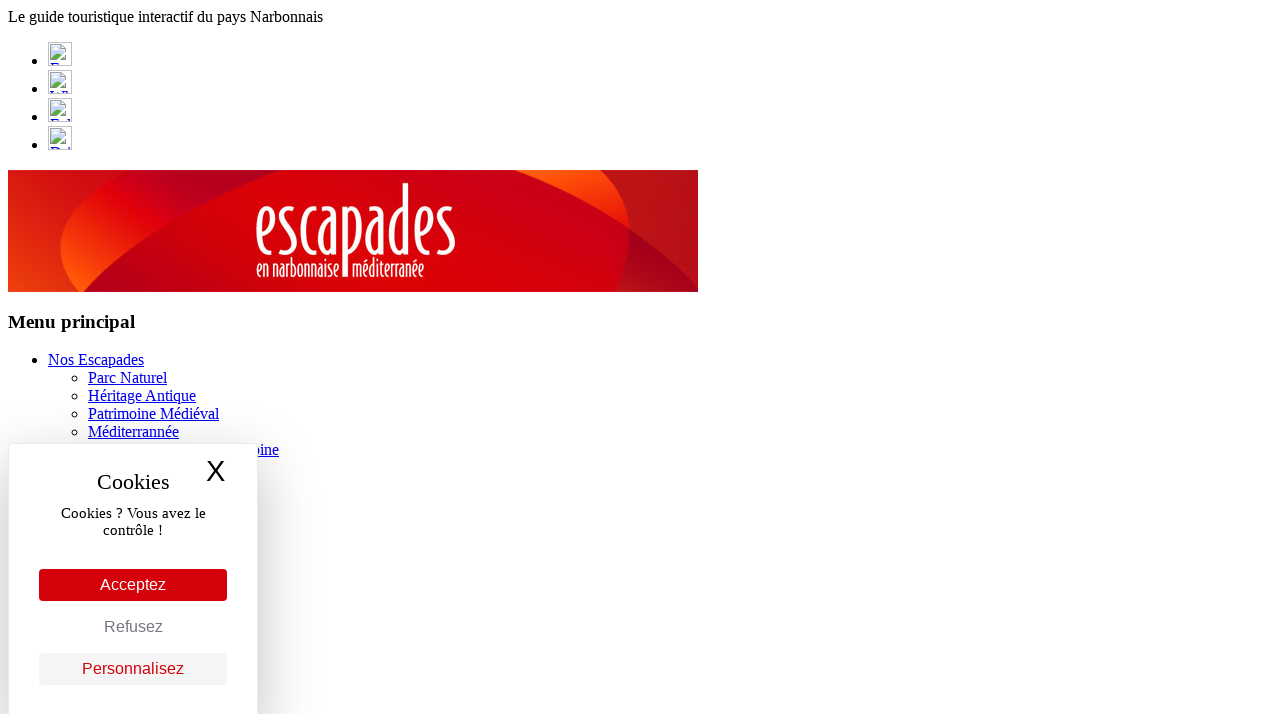

--- FILE ---
content_type: text/html; charset=UTF-8
request_url: https://www.escapadesenpaysnarbonnais.com/evenement/fete-du-sel-2022-salin-de-gruissan/
body_size: 21728
content:
 
<script src="https://tarteaucitron.io/load.js?domain=www.escapadesenpaysnarbonnais.com&uuid=877b897c15f7fbf779009d987b43c6f356ba831c"></script>
<!-- Google tag (gtag.js) -->
<script async src="https://www.googletagmanager.com/gtag/js?id=G-Y8VB8SB9Q4"></script>
<script>
  window.dataLayer = window.dataLayer || [];
  function gtag(){dataLayer.push(arguments);}
  gtag('js', new Date());

  gtag('config', 'G-Y8VB8SB9Q4');
</script>
<!doctype html>

<!--[if IE 8]><html class="no-js oldie ie8 ie" lang="fr-FR"><![endif]-->
<!--[if gte IE 9]><!--><html class="no-js" lang="fr-FR"><!--<![endif]-->

	<head>
		<meta charset="UTF-8" />
<script type='text/javascript'>var ua = navigator.userAgent; var meta = document.createElement('meta');if((ua.toLowerCase().indexOf('android') > -1 && ua.toLowerCase().indexOf('mobile')) || ((ua.match(/iPhone/i)) || (ua.match(/iPad/i)))){ meta.name = 'viewport';	meta.content = 'target-densitydpi=device-dpi, width=device-width'; }var m = document.getElementsByTagName('meta')[0]; m.parentNode.insertBefore(meta,m);</script> 		<meta name="Author" content="AitThemes.com, http://www.ait-themes.com" />

		<title>Fête du sel 2022 - Salin de Gruissan - Guide tourisme à Narbonne / Languedoc Roussillon</title>
		<link rel="profile" href="http://gmpg.org/xfn/11" />
		<link rel="pingback" href="https://www.escapadesenpaysnarbonnais.com/xmlrpc.php" />

		<link href='https://fonts.googleapis.com/css?family=PT+Sans' rel='stylesheet' type='text/css' />
		<link href="https://fonts.googleapis.com/css?family=PT+Sans" rel="stylesheet" type="text/css" />

		<link id="ait-style" rel="stylesheet" type="text/css" media="all" href="https://www.escapadesenpaysnarbonnais.com/wp-content/themes/directory-Child/style.css?1404123382" />
		<link rel="icon" href="https://www.escapadesenpaysnarbonnais.com/favicon.ico" />
<meta name='robots' content='index, follow, max-image-preview:large, max-snippet:-1, max-video-preview:-1' />
	<style>img:is([sizes="auto" i], [sizes^="auto," i]) { contain-intrinsic-size: 3000px 1500px }</style>
	
<!-- Google Tag Manager for WordPress by gtm4wp.com -->
<script data-cfasync="false" data-pagespeed-no-defer>
	var gtm4wp_datalayer_name = "dataLayer";
	var dataLayer = dataLayer || [];
</script>
<!-- End Google Tag Manager for WordPress by gtm4wp.com -->
	<!-- This site is optimized with the Yoast SEO plugin v26.3 - https://yoast.com/wordpress/plugins/seo/ -->
	<link rel="canonical" href="https://www.escapadesenpaysnarbonnais.com/evenement/fete-du-sel-2022-salin-de-gruissan/" />
	<meta property="og:locale" content="fr_FR" />
	<meta property="og:type" content="article" />
	<meta property="og:title" content="Fête du sel 2022 - Salin de Gruissan - Guide tourisme à Narbonne / Languedoc Roussillon" />
	<meta property="og:description" content="La Fête du Sel est de retour au Salin de Gruissan : réservez votre table en ligne !" />
	<meta property="og:url" content="https://www.escapadesenpaysnarbonnais.com/evenement/fete-du-sel-2022-salin-de-gruissan/" />
	<meta property="og:site_name" content="Guide tourisme à Narbonne / Languedoc Roussillon" />
	<meta property="article:modified_time" content="2022-06-14T09:03:17+00:00" />
	<meta property="og:image" content="https://www.escapadesenpaysnarbonnais.com/wp-content/uploads/Salin-Gruissan-Fete-du-sel-01-07-2022.png" />
	<meta property="og:image:width" content="940" />
	<meta property="og:image:height" content="788" />
	<meta property="og:image:type" content="image/png" />
	<meta name="twitter:card" content="summary_large_image" />
	<meta name="twitter:label1" content="Durée de lecture estimée" />
	<meta name="twitter:data1" content="1 minute" />
	<script type="application/ld+json" class="yoast-schema-graph">{"@context":"https://schema.org","@graph":[{"@type":"WebPage","@id":"https://www.escapadesenpaysnarbonnais.com/evenement/fete-du-sel-2022-salin-de-gruissan/","url":"https://www.escapadesenpaysnarbonnais.com/evenement/fete-du-sel-2022-salin-de-gruissan/","name":"Fête du sel 2022 - Salin de Gruissan - Guide tourisme à Narbonne / Languedoc Roussillon","isPartOf":{"@id":"https://www.escapadesenpaysnarbonnais.com/#website"},"primaryImageOfPage":{"@id":"https://www.escapadesenpaysnarbonnais.com/evenement/fete-du-sel-2022-salin-de-gruissan/#primaryimage"},"image":{"@id":"https://www.escapadesenpaysnarbonnais.com/evenement/fete-du-sel-2022-salin-de-gruissan/#primaryimage"},"thumbnailUrl":"https://www.escapadesenpaysnarbonnais.com/wp-content/uploads/Salin-Gruissan-Fete-du-sel-01-07-2022.png","datePublished":"2022-06-14T09:03:16+00:00","dateModified":"2022-06-14T09:03:17+00:00","breadcrumb":{"@id":"https://www.escapadesenpaysnarbonnais.com/evenement/fete-du-sel-2022-salin-de-gruissan/#breadcrumb"},"inLanguage":"fr-FR","potentialAction":[{"@type":"ReadAction","target":["https://www.escapadesenpaysnarbonnais.com/evenement/fete-du-sel-2022-salin-de-gruissan/"]}]},{"@type":"ImageObject","inLanguage":"fr-FR","@id":"https://www.escapadesenpaysnarbonnais.com/evenement/fete-du-sel-2022-salin-de-gruissan/#primaryimage","url":"https://www.escapadesenpaysnarbonnais.com/wp-content/uploads/Salin-Gruissan-Fete-du-sel-01-07-2022.png","contentUrl":"https://www.escapadesenpaysnarbonnais.com/wp-content/uploads/Salin-Gruissan-Fete-du-sel-01-07-2022.png","width":940,"height":788},{"@type":"BreadcrumbList","@id":"https://www.escapadesenpaysnarbonnais.com/evenement/fete-du-sel-2022-salin-de-gruissan/#breadcrumb","itemListElement":[{"@type":"ListItem","position":1,"name":"Accueil","item":"https://www.escapadesenpaysnarbonnais.com/"},{"@type":"ListItem","position":2,"name":"Évènements","item":"https://www.escapadesenpaysnarbonnais.com/agenda/"},{"@type":"ListItem","position":3,"name":"Fête du sel 2022 &#8211; Salin de Gruissan"}]},{"@type":"WebSite","@id":"https://www.escapadesenpaysnarbonnais.com/#website","url":"https://www.escapadesenpaysnarbonnais.com/","name":"Guide tourisme à Narbonne / Languedoc Roussillon","description":"Le guide touristique interactif du pays Narbonnais","potentialAction":[{"@type":"SearchAction","target":{"@type":"EntryPoint","urlTemplate":"https://www.escapadesenpaysnarbonnais.com/?s={search_term_string}"},"query-input":{"@type":"PropertyValueSpecification","valueRequired":true,"valueName":"search_term_string"}}],"inLanguage":"fr-FR"}]}</script>
	<!-- / Yoast SEO plugin. -->


<link rel='dns-prefetch' href='//translate.google.com' />
<link rel='dns-prefetch' href='//maps.google.com' />
<link rel='dns-prefetch' href='//code.jquery.com' />
<link rel="alternate" type="application/rss+xml" title="Guide tourisme à Narbonne / Languedoc Roussillon &raquo; Flux" href="https://www.escapadesenpaysnarbonnais.com/feed/" />
<link rel="alternate" type="text/calendar" title="Guide tourisme à Narbonne / Languedoc Roussillon &raquo; iCal Feed" href="https://www.escapadesenpaysnarbonnais.com/agenda/?ical=1" />
<script type="text/javascript">
/* <![CDATA[ */
window._wpemojiSettings = {"baseUrl":"https:\/\/s.w.org\/images\/core\/emoji\/16.0.1\/72x72\/","ext":".png","svgUrl":"https:\/\/s.w.org\/images\/core\/emoji\/16.0.1\/svg\/","svgExt":".svg","source":{"concatemoji":"https:\/\/www.escapadesenpaysnarbonnais.com\/wp-includes\/js\/wp-emoji-release.min.js?ver=24b249017d88c159d6f66d1ee4b82004"}};
/*! This file is auto-generated */
!function(s,n){var o,i,e;function c(e){try{var t={supportTests:e,timestamp:(new Date).valueOf()};sessionStorage.setItem(o,JSON.stringify(t))}catch(e){}}function p(e,t,n){e.clearRect(0,0,e.canvas.width,e.canvas.height),e.fillText(t,0,0);var t=new Uint32Array(e.getImageData(0,0,e.canvas.width,e.canvas.height).data),a=(e.clearRect(0,0,e.canvas.width,e.canvas.height),e.fillText(n,0,0),new Uint32Array(e.getImageData(0,0,e.canvas.width,e.canvas.height).data));return t.every(function(e,t){return e===a[t]})}function u(e,t){e.clearRect(0,0,e.canvas.width,e.canvas.height),e.fillText(t,0,0);for(var n=e.getImageData(16,16,1,1),a=0;a<n.data.length;a++)if(0!==n.data[a])return!1;return!0}function f(e,t,n,a){switch(t){case"flag":return n(e,"\ud83c\udff3\ufe0f\u200d\u26a7\ufe0f","\ud83c\udff3\ufe0f\u200b\u26a7\ufe0f")?!1:!n(e,"\ud83c\udde8\ud83c\uddf6","\ud83c\udde8\u200b\ud83c\uddf6")&&!n(e,"\ud83c\udff4\udb40\udc67\udb40\udc62\udb40\udc65\udb40\udc6e\udb40\udc67\udb40\udc7f","\ud83c\udff4\u200b\udb40\udc67\u200b\udb40\udc62\u200b\udb40\udc65\u200b\udb40\udc6e\u200b\udb40\udc67\u200b\udb40\udc7f");case"emoji":return!a(e,"\ud83e\udedf")}return!1}function g(e,t,n,a){var r="undefined"!=typeof WorkerGlobalScope&&self instanceof WorkerGlobalScope?new OffscreenCanvas(300,150):s.createElement("canvas"),o=r.getContext("2d",{willReadFrequently:!0}),i=(o.textBaseline="top",o.font="600 32px Arial",{});return e.forEach(function(e){i[e]=t(o,e,n,a)}),i}function t(e){var t=s.createElement("script");t.src=e,t.defer=!0,s.head.appendChild(t)}"undefined"!=typeof Promise&&(o="wpEmojiSettingsSupports",i=["flag","emoji"],n.supports={everything:!0,everythingExceptFlag:!0},e=new Promise(function(e){s.addEventListener("DOMContentLoaded",e,{once:!0})}),new Promise(function(t){var n=function(){try{var e=JSON.parse(sessionStorage.getItem(o));if("object"==typeof e&&"number"==typeof e.timestamp&&(new Date).valueOf()<e.timestamp+604800&&"object"==typeof e.supportTests)return e.supportTests}catch(e){}return null}();if(!n){if("undefined"!=typeof Worker&&"undefined"!=typeof OffscreenCanvas&&"undefined"!=typeof URL&&URL.createObjectURL&&"undefined"!=typeof Blob)try{var e="postMessage("+g.toString()+"("+[JSON.stringify(i),f.toString(),p.toString(),u.toString()].join(",")+"));",a=new Blob([e],{type:"text/javascript"}),r=new Worker(URL.createObjectURL(a),{name:"wpTestEmojiSupports"});return void(r.onmessage=function(e){c(n=e.data),r.terminate(),t(n)})}catch(e){}c(n=g(i,f,p,u))}t(n)}).then(function(e){for(var t in e)n.supports[t]=e[t],n.supports.everything=n.supports.everything&&n.supports[t],"flag"!==t&&(n.supports.everythingExceptFlag=n.supports.everythingExceptFlag&&n.supports[t]);n.supports.everythingExceptFlag=n.supports.everythingExceptFlag&&!n.supports.flag,n.DOMReady=!1,n.readyCallback=function(){n.DOMReady=!0}}).then(function(){return e}).then(function(){var e;n.supports.everything||(n.readyCallback(),(e=n.source||{}).concatemoji?t(e.concatemoji):e.wpemoji&&e.twemoji&&(t(e.twemoji),t(e.wpemoji)))}))}((window,document),window._wpemojiSettings);
/* ]]> */
</script>
<link rel='stylesheet' id='widget-calendar-pro-style-css' href='https://www.escapadesenpaysnarbonnais.com/wp-content/plugins/events-calendar-pro/src/resources/css/widget-calendar-full.css?ver=4.4.2' type='text/css' media='all' />
<link rel='stylesheet' id='tribe_events-widget-calendar-pro-style-css' href='https://www.escapadesenpaysnarbonnais.com/wp-content/plugins/events-calendar-pro/src/resources/css/widget-calendar-theme.css?ver=4.4.2' type='text/css' media='all' />
<link rel='stylesheet' id='tribe_events--widget-calendar-pro-override-style-css' href='https://www.escapadesenpaysnarbonnais.com/wp-content/plugins/events-calendar-pro/src/resources/css/widget-calendar-theme.css?ver=4.4.2' type='text/css' media='all' />
<link rel='stylesheet' id='jquery-ui-style-css' href='https://code.jquery.com/ui/1.12.1/themes/base/jquery-ui.css?ver=24b249017d88c159d6f66d1ee4b82004' type='text/css' media='all' />
<link rel='stylesheet' id='tribe-accessibility-css-css' href='https://www.escapadesenpaysnarbonnais.com/wp-content/plugins/the-events-calendar/common/src/resources/css/accessibility.min.css?ver=4.13.3' type='text/css' media='all' />
<link rel='stylesheet' id='tribe-events-full-calendar-style-css' href='https://www.escapadesenpaysnarbonnais.com/wp-content/plugins/the-events-calendar/src/resources/css/tribe-events-full.min.css?ver=5.7.0' type='text/css' media='all' />
<link rel='stylesheet' id='tribe-events-custom-jquery-styles-css' href='https://www.escapadesenpaysnarbonnais.com/wp-content/plugins/the-events-calendar/vendor/jquery/smoothness/jquery-ui-1.8.23.custom.css?ver=5.7.0' type='text/css' media='all' />
<link rel='stylesheet' id='tribe-events-bootstrap-datepicker-css-css' href='https://www.escapadesenpaysnarbonnais.com/wp-content/plugins/the-events-calendar/vendor/bootstrap-datepicker/css/bootstrap-datepicker.standalone.min.css?ver=5.7.0' type='text/css' media='all' />
<link rel='stylesheet' id='tribe-events-calendar-style-css' href='https://www.escapadesenpaysnarbonnais.com/wp-content/plugins/the-events-calendar/src/resources/css/tribe-events-theme.min.css?ver=5.7.0' type='text/css' media='all' />
<link rel='stylesheet' id='tribe-events-calendar-full-mobile-style-css' href='https://www.escapadesenpaysnarbonnais.com/wp-content/plugins/the-events-calendar/src/resources/css/tribe-events-full-mobile.min.css?ver=5.7.0' type='text/css' media='only screen and (max-width: 768px)' />
<link rel='stylesheet' id='tribe-events-calendar-mobile-style-css' href='https://www.escapadesenpaysnarbonnais.com/wp-content/plugins/the-events-calendar/src/resources/css/tribe-events-theme-mobile.min.css?ver=5.7.0' type='text/css' media='only screen and (max-width: 768px)' />
<style id='wp-emoji-styles-inline-css' type='text/css'>

	img.wp-smiley, img.emoji {
		display: inline !important;
		border: none !important;
		box-shadow: none !important;
		height: 1em !important;
		width: 1em !important;
		margin: 0 0.07em !important;
		vertical-align: -0.1em !important;
		background: none !important;
		padding: 0 !important;
	}
</style>
<link rel='stylesheet' id='wp-components-css' href='https://www.escapadesenpaysnarbonnais.com/wp-includes/css/dist/components/style.min.css?ver=24b249017d88c159d6f66d1ee4b82004' type='text/css' media='all' />
<link rel='stylesheet' id='wp-preferences-css' href='https://www.escapadesenpaysnarbonnais.com/wp-includes/css/dist/preferences/style.min.css?ver=24b249017d88c159d6f66d1ee4b82004' type='text/css' media='all' />
<link rel='stylesheet' id='wp-block-editor-css' href='https://www.escapadesenpaysnarbonnais.com/wp-includes/css/dist/block-editor/style.min.css?ver=24b249017d88c159d6f66d1ee4b82004' type='text/css' media='all' />
<link rel='stylesheet' id='popup-maker-block-library-style-css' href='https://www.escapadesenpaysnarbonnais.com/wp-content/plugins/popup-maker/dist/packages/block-library-style.css?ver=dbea705cfafe089d65f1' type='text/css' media='all' />
<link rel='stylesheet' id='contact-form-7-css' href='https://www.escapadesenpaysnarbonnais.com/wp-content/plugins/contact-form-7/includes/css/styles.css?ver=6.1.3' type='text/css' media='all' />
<link rel='stylesheet' id='google-language-translator-css' href='https://www.escapadesenpaysnarbonnais.com/wp-content/plugins/google-language-translator/css/style.css?ver=6.0.20' type='text/css' media='' />
<link rel='stylesheet' id='wpcloudy-css' href='https://www.escapadesenpaysnarbonnais.com/wp-content/plugins/wp-cloudy/css/wpcloudy.min.css?ver=24b249017d88c159d6f66d1ee4b82004' type='text/css' media='all' />
<link rel='stylesheet' id='tribe-events-full-pro-calendar-style-css' href='https://www.escapadesenpaysnarbonnais.com/wp-content/plugins/events-calendar-pro/src/resources/css/tribe-events-pro-full.min.css?ver=4.4.2' type='text/css' media='all' />
<link rel='stylesheet' id='tribe-events-calendar-pro-style-css' href='https://www.escapadesenpaysnarbonnais.com/wp-content/plugins/events-calendar-pro/src/resources/css/tribe-events-pro-theme.min.css?ver=4.4.2' type='text/css' media='all' />
<link rel='stylesheet' id='tribe-events-calendar-full-pro-mobile-style-css' href='https://www.escapadesenpaysnarbonnais.com/wp-content/plugins/events-calendar-pro/src/resources/css/tribe-events-pro-full-mobile.min.css?ver=4.4.2' type='text/css' media='only screen and (max-width: 768px)' />
<link rel='stylesheet' id='tribe-events-calendar-pro-mobile-style-css' href='https://www.escapadesenpaysnarbonnais.com/wp-content/plugins/events-calendar-pro/src/resources/css/tribe-events-pro-theme-mobile.min.css?ver=4.4.2' type='text/css' media='only screen and (max-width: 768px)' />
<link rel='stylesheet' id='contact-styles-css' href='https://www.escapadesenpaysnarbonnais.com/wp-content/themes/directory-Child/design/css/contact.css?ver=1.0.0' type='text/css' media='all' />
<link rel='stylesheet' id='ait-jquery-prettyPhoto-css' href='https://www.escapadesenpaysnarbonnais.com/wp-content/themes/directory/design/css/prettyPhoto.css?ver=24b249017d88c159d6f66d1ee4b82004' type='text/css' media='all' />
<link rel='stylesheet' id='ait-jquery-fancybox-css' href='https://www.escapadesenpaysnarbonnais.com/wp-content/themes/directory/design/css/fancybox/jquery.fancybox-1.3.4.css?ver=24b249017d88c159d6f66d1ee4b82004' type='text/css' media='all' />
<link rel='stylesheet' id='ait-jquery-hover-zoom-css' href='https://www.escapadesenpaysnarbonnais.com/wp-content/themes/directory/design/css/hoverZoom.css?ver=24b249017d88c159d6f66d1ee4b82004' type='text/css' media='all' />
<link rel='stylesheet' id='ait-jquery-fancycheckbox-css' href='https://www.escapadesenpaysnarbonnais.com/wp-content/themes/directory/design/css/jquery.fancycheckbox.min.css?ver=24b249017d88c159d6f66d1ee4b82004' type='text/css' media='all' />
<link rel='stylesheet' id='jquery-ui-css-css' href='https://www.escapadesenpaysnarbonnais.com/wp-content/themes/directory/design/css/jquery-ui-1.10.1.custom.min.css?ver=24b249017d88c159d6f66d1ee4b82004' type='text/css' media='all' />
<script type="text/javascript" src="https://www.escapadesenpaysnarbonnais.com/wp-includes/js/jquery/jquery.min.js?ver=3.7.1" id="jquery-core-js"></script>
<script type="text/javascript" src="https://www.escapadesenpaysnarbonnais.com/wp-includes/js/jquery/jquery-migrate.min.js?ver=3.4.1" id="jquery-migrate-js"></script>
<script type="text/javascript" src="https://www.escapadesenpaysnarbonnais.com/wp-content/plugins/the-events-calendar/vendor/php-date-formatter/js/php-date-formatter.min.js?ver=5.7.0" id="tribe-events-php-date-formatter-js"></script>
<script type="text/javascript" src="https://www.escapadesenpaysnarbonnais.com/wp-content/plugins/the-events-calendar/common/vendor/momentjs/moment.min.js?ver=4.13.3" id="tribe-moment-js"></script>
<script type="text/javascript" id="tribe-events-dynamic-js-extra">
/* <![CDATA[ */
var tribe_dynamic_help_text = {"date_with_year":"j F Y","date_no_year":"j F","datepicker_format":"d\/m\/Y","datepicker_format_index":"4","days":["dimanche","lundi","mardi","mercredi","jeudi","vendredi","samedi"],"daysShort":["dim","lun","mar","mer","jeu","ven","sam"],"months":["janvier","f\u00e9vrier","mars","avril","mai","juin","juillet","ao\u00fbt","septembre","octobre","novembre","d\u00e9cembre"],"monthsShort":["Jan","Feb","Mar","Apr","mai","Jun","Jul","Aug","Sep","Oct","Nov","Dec"],"msgs":"[\"This event is from %%starttime%% to %%endtime%% on %%startdatewithyear%%.\",\"This event is at %%starttime%% on %%startdatewithyear%%.\",\"This event is all day on %%startdatewithyear%%.\",\"This event starts at %%starttime%% on %%startdatenoyear%% and ends at %%endtime%% on %%enddatewithyear%%\",\"This event starts at %%starttime%% on %%startdatenoyear%% and ends on %%enddatewithyear%%\",\"This event is all day starting on %%startdatenoyear%% and ending on %%enddatewithyear%%.\"]"};
/* ]]> */
</script>
<script type="text/javascript" src="https://www.escapadesenpaysnarbonnais.com/wp-content/plugins/the-events-calendar/src/resources/js/events-dynamic.min.js?ver=5.7.0" id="tribe-events-dynamic-js"></script>
<script type="text/javascript" src="https://www.escapadesenpaysnarbonnais.com/wp-content/plugins/the-events-calendar/vendor/bootstrap-datepicker/js/bootstrap-datepicker.min.js?ver=5.7.0" id="tribe-events-bootstrap-datepicker-js"></script>
<script type="text/javascript" src="https://www.escapadesenpaysnarbonnais.com/wp-content/plugins/the-events-calendar/vendor/jquery-resize/jquery.ba-resize.min.js?ver=5.7.0" id="tribe-events-jquery-resize-js"></script>
<script type="text/javascript" src="https://www.escapadesenpaysnarbonnais.com/wp-content/plugins/the-events-calendar/vendor/jquery-placeholder/jquery.placeholder.min.js?ver=5.7.0" id="jquery-placeholder-js"></script>
<script type="text/javascript" id="tribe-events-calendar-script-js-extra">
/* <![CDATA[ */
var tribe_js_config = {"permalink_settings":"\/%postname%\/","events_post_type":"tribe_events","events_base":"https:\/\/www.escapadesenpaysnarbonnais.com\/agenda\/","update_urls":{"shortcode":{"list":true,"month":true,"day":true}},"debug":""};
/* ]]> */
</script>
<script type="text/javascript" src="https://www.escapadesenpaysnarbonnais.com/wp-content/plugins/the-events-calendar/src/resources/js/tribe-events.min.js?ver=5.7.0" id="tribe-events-calendar-script-js"></script>
<script type="text/javascript" src="https://www.escapadesenpaysnarbonnais.com/wp-content/plugins/the-events-calendar/src/resources/js/tribe-events-bar.min.js?ver=5.7.0" id="tribe-events-bar-js"></script>
<script type="text/javascript" id="tribe-events-pro-js-extra">
/* <![CDATA[ */
var TribeEventsPro = {"geocenter":{"max_lat":0,"max_lng":0,"min_lat":0,"min_lng":0},"map_tooltip_event":"Event: ","map_tooltip_address":"Address: "};
/* ]]> */
</script>
<script type="text/javascript" src="https://www.escapadesenpaysnarbonnais.com/wp-content/plugins/events-calendar-pro/src/resources/js/tribe-events-pro.min.js?ver=4.4.2" id="tribe-events-pro-js"></script>
<script type="text/javascript" src="https://www.escapadesenpaysnarbonnais.com/wp-content/plugins/dynamic-qr-code/sos/wp/assets/sosApi.js?ver=24b249017d88c159d6f66d1ee4b82004" id="sos-api-ajax-js"></script>
<script type="text/javascript" id="3d-flip-book-client-locale-loader-js-extra">
/* <![CDATA[ */
var FB3D_CLIENT_LOCALE = {"ajaxurl":"https:\/\/www.escapadesenpaysnarbonnais.com\/wp-admin\/admin-ajax.php","dictionary":{"Table of contents":"Table des mati\u00e8res","Close":"Close","Bookmarks":"Bookmarks","Thumbnails":"Thumbnails","Search":"Search","Share":"Partager","Facebook":"Facebook","Twitter":"Twitter","Email":"Email","Play":"Play","Previous page":"Page pr\u00e9c\u00e9dente","Next page":"Page suivante","Zoom in":"Zoomer","Zoom out":"D\u00e9zoomer","Fit view":"Fit view","Auto play":"Auto play","Full screen":"Plein \u00e9cran","More":"More","Smart pan":"Smart pan","Single page":"Une seule page","Sounds":"Sons","Stats":"Stats","Print":"Imprimer","Download":"T\u00e9l\u00e9charger","Goto first page":"Goto first page","Goto last page":"Goto last page"},"images":"https:\/\/www.escapadesenpaysnarbonnais.com\/wp-content\/plugins\/interactive-3d-flipbook-powered-physics-engine\/assets\/images\/","jsData":{"urls":[],"posts":{"ids_mis":[],"ids":[]},"pages":[],"firstPages":[],"bookCtrlProps":[],"bookTemplates":[]},"key":"3d-flip-book","pdfJS":{"pdfJsLib":"https:\/\/www.escapadesenpaysnarbonnais.com\/wp-content\/plugins\/interactive-3d-flipbook-powered-physics-engine\/assets\/js\/pdf.min.js?ver=4.3.136","pdfJsWorker":"https:\/\/www.escapadesenpaysnarbonnais.com\/wp-content\/plugins\/interactive-3d-flipbook-powered-physics-engine\/assets\/js\/pdf.worker.js?ver=4.3.136","stablePdfJsLib":"https:\/\/www.escapadesenpaysnarbonnais.com\/wp-content\/plugins\/interactive-3d-flipbook-powered-physics-engine\/assets\/js\/stable\/pdf.min.js?ver=2.5.207","stablePdfJsWorker":"https:\/\/www.escapadesenpaysnarbonnais.com\/wp-content\/plugins\/interactive-3d-flipbook-powered-physics-engine\/assets\/js\/stable\/pdf.worker.js?ver=2.5.207","pdfJsCMapUrl":"https:\/\/www.escapadesenpaysnarbonnais.com\/wp-content\/plugins\/interactive-3d-flipbook-powered-physics-engine\/assets\/cmaps\/"},"cacheurl":"https:\/\/www.escapadesenpaysnarbonnais.com\/wp-content\/uploads\/3d-flip-book\/cache\/","pluginsurl":"https:\/\/www.escapadesenpaysnarbonnais.com\/wp-content\/plugins\/","pluginurl":"https:\/\/www.escapadesenpaysnarbonnais.com\/wp-content\/plugins\/interactive-3d-flipbook-powered-physics-engine\/","thumbnailSize":{"width":"200","height":"200"},"version":"1.16.17"};
/* ]]> */
</script>
<script type="text/javascript" src="https://www.escapadesenpaysnarbonnais.com/wp-content/plugins/interactive-3d-flipbook-powered-physics-engine/assets/js/client-locale-loader.js?ver=1.16.17" id="3d-flip-book-client-locale-loader-js" async="async" data-wp-strategy="async"></script>
<script type="text/javascript" src="https://www.escapadesenpaysnarbonnais.com/wp-content/themes/directory/design/js/libs/jquery.fancycheckbox.min.js?ver=24b249017d88c159d6f66d1ee4b82004" id="ait-jquery-fancycheckbox-js"></script>
<script type="text/javascript" src="https://www.escapadesenpaysnarbonnais.com/wp-content/themes/directory/design/js/libs/jquery.html5-placeholder-shim.js?ver=24b249017d88c159d6f66d1ee4b82004" id="ait-jquery-html5placeholder-js"></script>
<script type="text/javascript" src="https://www.escapadesenpaysnarbonnais.com/wp-content/themes/directory/design/js/libs/gmap3.infobox.js?ver=24b249017d88c159d6f66d1ee4b82004" id="ait-jquery-gmap3-label-js"></script>
<script type="text/javascript" src="https://www.escapadesenpaysnarbonnais.com/wp-content/themes/directory/design/js/libs/gmap3.min.js?ver=24b249017d88c159d6f66d1ee4b82004" id="ait-jquery-gmap3-js"></script>
<script type="text/javascript" src="https://www.escapadesenpaysnarbonnais.com/wp-content/themes/directory/design/js/libs/jquery.infieldlabel.js?ver=24b249017d88c159d6f66d1ee4b82004" id="ait-jquery-infieldlabel-js"></script>
<script type="text/javascript" src="https://www.escapadesenpaysnarbonnais.com/wp-content/themes/directory/design/js/libs/jquery.prettyPhoto.js?ver=24b249017d88c159d6f66d1ee4b82004" id="ait-jquery-prettyPhoto-js"></script>
<script type="text/javascript" src="https://www.escapadesenpaysnarbonnais.com/wp-content/themes/directory/design/js/libs/jquery.fancybox-1.3.4.js?ver=24b249017d88c159d6f66d1ee4b82004" id="ait-jquery-fancybox-js"></script>
<script type="text/javascript" src="https://www.escapadesenpaysnarbonnais.com/wp-content/themes/directory/design/js/libs/jquery.easing-1.3.min.js?ver=24b249017d88c159d6f66d1ee4b82004" id="ait-jquery-easing-js"></script>
<script type="text/javascript" src="https://www.escapadesenpaysnarbonnais.com/wp-content/themes/directory/design/js/libs/jquery.nicescroll.min.js?ver=24b249017d88c159d6f66d1ee4b82004" id="ait-jquery-nicescroll-js"></script>
<script type="text/javascript" src="https://www.escapadesenpaysnarbonnais.com/wp-content/themes/directory/design/js/libs/jquery.quicksand.js?ver=24b249017d88c159d6f66d1ee4b82004" id="ait-jquery-quicksand-js"></script>
<script type="text/javascript" src="https://www.escapadesenpaysnarbonnais.com/wp-content/themes/directory/design/js/libs/hover.zoom.js?ver=24b249017d88c159d6f66d1ee4b82004" id="ait-jquery-hover-zoom-js"></script>
<script type="text/javascript" src="https://www.escapadesenpaysnarbonnais.com/wp-content/themes/directory/design/js/libs/jquery.finishedTyping.js?ver=24b249017d88c159d6f66d1ee4b82004" id="ait-jquery-finished-typing-js"></script>
<script type="text/javascript" src="https://www.escapadesenpaysnarbonnais.com/wp-content/themes/directory/design/js/libs/spin.min.js?ver=24b249017d88c159d6f66d1ee4b82004" id="ait-spin-ajax-loader-js"></script>
<script type="text/javascript" src="https://www.escapadesenpaysnarbonnais.com/wp-content/themes/directory/design/js/libs/modernizr.touch.js?ver=24b249017d88c159d6f66d1ee4b82004" id="ait-modernizr-touch-js"></script>
<script type="text/javascript" src="https://www.escapadesenpaysnarbonnais.com/wp-content/themes/directory/design/js/gridgallery.js?ver=24b249017d88c159d6f66d1ee4b82004" id="ait-gridgallery-js"></script>
<script type="text/javascript" src="https://www.escapadesenpaysnarbonnais.com/wp-content/themes/directory/design/js/rating.js?ver=24b249017d88c159d6f66d1ee4b82004" id="ait-rating-js"></script>
<script type="text/javascript" id="ait-script-js-extra">
/* <![CDATA[ */
var MyAjax = {"ajaxurl":"https:\/\/www.escapadesenpaysnarbonnais.com\/wp-admin\/admin-ajax.php","ajaxnonce":"4cac2a9b5c"};
/* ]]> */
</script>
<script type="text/javascript" src="https://www.escapadesenpaysnarbonnais.com/wp-content/themes/directory/design/js/script.js?ver=24b249017d88c159d6f66d1ee4b82004" id="ait-script-js"></script>
<link rel="https://api.w.org/" href="https://www.escapadesenpaysnarbonnais.com/wp-json/" /><link rel="EditURI" type="application/rsd+xml" title="RSD" href="https://www.escapadesenpaysnarbonnais.com/xmlrpc.php?rsd" />
<link rel='shortlink' href='https://www.escapadesenpaysnarbonnais.com/?p=4923' />
<link rel="alternate" title="oEmbed (JSON)" type="application/json+oembed" href="https://www.escapadesenpaysnarbonnais.com/wp-json/oembed/1.0/embed?url=https%3A%2F%2Fwww.escapadesenpaysnarbonnais.com%2Fevenement%2Ffete-du-sel-2022-salin-de-gruissan%2F" />
<link rel="alternate" title="oEmbed (XML)" type="text/xml+oembed" href="https://www.escapadesenpaysnarbonnais.com/wp-json/oembed/1.0/embed?url=https%3A%2F%2Fwww.escapadesenpaysnarbonnais.com%2Fevenement%2Ffete-du-sel-2022-salin-de-gruissan%2F&#038;format=xml" />
<style>
		#category-posts-34-internal ul {padding: 0;}
#category-posts-34-internal .cat-post-item img {max-width: initial; max-height: initial; margin: initial;}
#category-posts-34-internal .cat-post-author {margin-bottom: 0;}
#category-posts-34-internal .cat-post-thumbnail {margin: 5px 10px 5px 0;}
#category-posts-34-internal .cat-post-item:before {content: ""; clear: both;}
#category-posts-34-internal .cat-post-excerpt-more {display: inline-block;}
#category-posts-34-internal .cat-post-item {list-style: none; margin: 3px 0 10px; padding: 3px 0;}
#category-posts-34-internal .cat-post-current .cat-post-title {font-weight: bold; text-transform: uppercase;}
#category-posts-34-internal [class*=cat-post-tax] {font-size: 0.85em;}
#category-posts-34-internal [class*=cat-post-tax] * {display:inline-block;}
#category-posts-34-internal .cat-post-item:after {content: ""; display: table;	clear: both;}
#category-posts-34-internal .cat-post-item .cat-post-title {overflow: hidden;text-overflow: ellipsis;white-space: initial;display: -webkit-box;-webkit-line-clamp: 2;-webkit-box-orient: vertical;padding-bottom: 0 !important;}
#category-posts-34-internal .cat-post-item:after {content: ""; display: table;	clear: both;}
#category-posts-34-internal .cat-post-thumbnail {display:block; float:left; margin:5px 10px 5px 0;}
#category-posts-34-internal .cat-post-crop {overflow:hidden;display:block;}
#category-posts-34-internal p {margin:5px 0 0 0}
#category-posts-34-internal li > div {margin:5px 0 0 0; clear:both;}
#category-posts-34-internal .dashicons {vertical-align:middle;}
#category-posts-34-internal .cat-post-thumbnail .cat-post-crop img {height: 200px;}
#category-posts-34-internal .cat-post-thumbnail .cat-post-crop img {width: 200px;}
#category-posts-34-internal .cat-post-thumbnail .cat-post-crop img {object-fit: cover; max-width: 100%; display: block;}
#category-posts-34-internal .cat-post-thumbnail .cat-post-crop-not-supported img {width: 100%;}
#category-posts-34-internal .cat-post-thumbnail {max-width:100%;}
#category-posts-34-internal .cat-post-item img {margin: initial;}
#category-posts-31-internal ul {padding: 0;}
#category-posts-31-internal .cat-post-item img {max-width: initial; max-height: initial; margin: initial;}
#category-posts-31-internal .cat-post-author {margin-bottom: 0;}
#category-posts-31-internal .cat-post-thumbnail {margin: 5px 10px 5px 0;}
#category-posts-31-internal .cat-post-item:before {content: ""; clear: both;}
#category-posts-31-internal .cat-post-excerpt-more {display: inline-block;}
#category-posts-31-internal .cat-post-item {list-style: none; margin: 3px 0 10px; padding: 3px 0;}
#category-posts-31-internal .cat-post-current .cat-post-title {font-weight: bold; text-transform: uppercase;}
#category-posts-31-internal [class*=cat-post-tax] {font-size: 0.85em;}
#category-posts-31-internal [class*=cat-post-tax] * {display:inline-block;}
#category-posts-31-internal .cat-post-item:after {content: ""; display: table;	clear: both;}
#category-posts-31-internal .cat-post-item .cat-post-title {overflow: hidden;text-overflow: ellipsis;white-space: initial;display: -webkit-box;-webkit-line-clamp: 2;-webkit-box-orient: vertical;padding-bottom: 0 !important;}
#category-posts-31-internal .cat-post-item:after {content: ""; display: table;	clear: both;}
#category-posts-31-internal .cat-post-thumbnail {display:block; float:left; margin:5px 10px 5px 0;}
#category-posts-31-internal .cat-post-crop {overflow:hidden;display:block;}
#category-posts-31-internal p {margin:5px 0 0 0}
#category-posts-31-internal li > div {margin:5px 0 0 0; clear:both;}
#category-posts-31-internal .dashicons {vertical-align:middle;}
#category-posts-31-internal .cat-post-thumbnail .cat-post-crop img {height: 150px;}
#category-posts-31-internal .cat-post-thumbnail .cat-post-crop img {width: 150px;}
#category-posts-31-internal .cat-post-thumbnail .cat-post-crop img {object-fit: cover; max-width: 100%; display: block;}
#category-posts-31-internal .cat-post-thumbnail .cat-post-crop-not-supported img {width: 100%;}
#category-posts-31-internal .cat-post-thumbnail {max-width:100%;}
#category-posts-31-internal .cat-post-item img {margin: initial;}
#category-posts-24-internal ul {padding: 0;}
#category-posts-24-internal .cat-post-item img {max-width: initial; max-height: initial; margin: initial;}
#category-posts-24-internal .cat-post-author {margin-bottom: 0;}
#category-posts-24-internal .cat-post-thumbnail {margin: 5px 10px 5px 0;}
#category-posts-24-internal .cat-post-item:before {content: ""; clear: both;}
#category-posts-24-internal .cat-post-excerpt-more {display: inline-block;}
#category-posts-24-internal .cat-post-item {list-style: none; margin: 3px 0 10px; padding: 3px 0;}
#category-posts-24-internal .cat-post-current .cat-post-title {font-weight: bold; text-transform: uppercase;}
#category-posts-24-internal [class*=cat-post-tax] {font-size: 0.85em;}
#category-posts-24-internal [class*=cat-post-tax] * {display:inline-block;}
#category-posts-24-internal .cat-post-item:after {content: ""; display: table;	clear: both;}
#category-posts-24-internal .cat-post-item .cat-post-title {overflow: hidden;text-overflow: ellipsis;white-space: initial;display: -webkit-box;-webkit-line-clamp: 2;-webkit-box-orient: vertical;padding-bottom: 0 !important;}
#category-posts-24-internal .cat-post-item:after {content: ""; display: table;	clear: both;}
#category-posts-24-internal .cat-post-thumbnail {display:block; float:left; margin:5px 10px 5px 0;}
#category-posts-24-internal .cat-post-crop {overflow:hidden;display:block;}
#category-posts-24-internal p {margin:5px 0 0 0}
#category-posts-24-internal li > div {margin:5px 0 0 0; clear:both;}
#category-posts-24-internal .dashicons {vertical-align:middle;}
#category-posts-24-internal .cat-post-thumbnail .cat-post-crop img {object-fit: cover; max-width: 100%; display: block;}
#category-posts-24-internal .cat-post-thumbnail .cat-post-crop-not-supported img {width: 100%;}
#category-posts-24-internal .cat-post-thumbnail {max-width:100%;}
#category-posts-24-internal .cat-post-item img {margin: initial;}
#category-posts-30-internal ul {padding: 0;}
#category-posts-30-internal .cat-post-item img {max-width: initial; max-height: initial; margin: initial;}
#category-posts-30-internal .cat-post-author {margin-bottom: 0;}
#category-posts-30-internal .cat-post-thumbnail {margin: 5px 10px 5px 0;}
#category-posts-30-internal .cat-post-item:before {content: ""; clear: both;}
#category-posts-30-internal .cat-post-excerpt-more {display: inline-block;}
#category-posts-30-internal .cat-post-item {list-style: none; margin: 3px 0 10px; padding: 3px 0;}
#category-posts-30-internal .cat-post-current .cat-post-title {font-weight: bold; text-transform: uppercase;}
#category-posts-30-internal [class*=cat-post-tax] {font-size: 0.85em;}
#category-posts-30-internal [class*=cat-post-tax] * {display:inline-block;}
#category-posts-30-internal .cat-post-item:after {content: ""; display: table;	clear: both;}
#category-posts-30-internal .cat-post-item .cat-post-title {overflow: hidden;text-overflow: ellipsis;white-space: initial;display: -webkit-box;-webkit-line-clamp: 2;-webkit-box-orient: vertical;padding-bottom: 0 !important;}
#category-posts-30-internal .cat-post-item:after {content: ""; display: table;	clear: both;}
#category-posts-30-internal .cat-post-thumbnail {display:block; float:left; margin:5px 10px 5px 0;}
#category-posts-30-internal .cat-post-crop {overflow:hidden;display:block;}
#category-posts-30-internal p {margin:5px 0 0 0}
#category-posts-30-internal li > div {margin:5px 0 0 0; clear:both;}
#category-posts-30-internal .dashicons {vertical-align:middle;}
#category-posts-30-internal .cat-post-thumbnail .cat-post-crop img {object-fit: cover; max-width: 100%; display: block;}
#category-posts-30-internal .cat-post-thumbnail .cat-post-crop-not-supported img {width: 100%;}
#category-posts-30-internal .cat-post-thumbnail {max-width:100%;}
#category-posts-30-internal .cat-post-item img {margin: initial;}
#category-posts-36-internal ul {padding: 0;}
#category-posts-36-internal .cat-post-item img {max-width: initial; max-height: initial; margin: initial;}
#category-posts-36-internal .cat-post-author {margin-bottom: 0;}
#category-posts-36-internal .cat-post-thumbnail {margin: 5px 10px 5px 0;}
#category-posts-36-internal .cat-post-item:before {content: ""; clear: both;}
#category-posts-36-internal .cat-post-excerpt-more {display: inline-block;}
#category-posts-36-internal .cat-post-item {list-style: none; margin: 3px 0 10px; padding: 3px 0;}
#category-posts-36-internal .cat-post-current .cat-post-title {font-weight: bold; text-transform: uppercase;}
#category-posts-36-internal [class*=cat-post-tax] {font-size: 0.85em;}
#category-posts-36-internal [class*=cat-post-tax] * {display:inline-block;}
#category-posts-36-internal .cat-post-item:after {content: ""; display: table;	clear: both;}
#category-posts-36-internal .cat-post-item .cat-post-title {overflow: hidden;text-overflow: ellipsis;white-space: initial;display: -webkit-box;-webkit-line-clamp: 2;-webkit-box-orient: vertical;padding-bottom: 0 !important;}
#category-posts-36-internal .cat-post-item:after {content: ""; display: table;	clear: both;}
#category-posts-36-internal .cat-post-thumbnail {display:block; float:left; margin:5px 10px 5px 0;}
#category-posts-36-internal .cat-post-crop {overflow:hidden;display:block;}
#category-posts-36-internal p {margin:5px 0 0 0}
#category-posts-36-internal li > div {margin:5px 0 0 0; clear:both;}
#category-posts-36-internal .dashicons {vertical-align:middle;}
#category-posts-36-internal .cat-post-thumbnail .cat-post-crop img {object-fit: cover; max-width: 100%; display: block;}
#category-posts-36-internal .cat-post-thumbnail .cat-post-crop-not-supported img {width: 100%;}
#category-posts-36-internal .cat-post-thumbnail {max-width:100%;}
#category-posts-36-internal .cat-post-item img {margin: initial;}
#category-posts-25-internal ul {padding: 0;}
#category-posts-25-internal .cat-post-item img {max-width: initial; max-height: initial; margin: initial;}
#category-posts-25-internal .cat-post-author {margin-bottom: 0;}
#category-posts-25-internal .cat-post-thumbnail {margin: 5px 10px 5px 0;}
#category-posts-25-internal .cat-post-item:before {content: ""; clear: both;}
#category-posts-25-internal .cat-post-excerpt-more {display: inline-block;}
#category-posts-25-internal .cat-post-item {list-style: none; margin: 3px 0 10px; padding: 3px 0;}
#category-posts-25-internal .cat-post-current .cat-post-title {font-weight: bold; text-transform: uppercase;}
#category-posts-25-internal [class*=cat-post-tax] {font-size: 0.85em;}
#category-posts-25-internal [class*=cat-post-tax] * {display:inline-block;}
#category-posts-25-internal .cat-post-item:after {content: ""; display: table;	clear: both;}
#category-posts-25-internal .cat-post-item .cat-post-title {overflow: hidden;text-overflow: ellipsis;white-space: initial;display: -webkit-box;-webkit-line-clamp: 2;-webkit-box-orient: vertical;padding-bottom: 0 !important;}
#category-posts-25-internal .cat-post-item:after {content: ""; display: table;	clear: both;}
#category-posts-25-internal .cat-post-thumbnail {display:block; float:left; margin:5px 10px 5px 0;}
#category-posts-25-internal .cat-post-crop {overflow:hidden;display:block;}
#category-posts-25-internal p {margin:5px 0 0 0}
#category-posts-25-internal li > div {margin:5px 0 0 0; clear:both;}
#category-posts-25-internal .dashicons {vertical-align:middle;}
#category-posts-25-internal .cat-post-thumbnail .cat-post-crop img {object-fit: cover; max-width: 100%; display: block;}
#category-posts-25-internal .cat-post-thumbnail .cat-post-crop-not-supported img {width: 100%;}
#category-posts-25-internal .cat-post-thumbnail {max-width:100%;}
#category-posts-25-internal .cat-post-item img {margin: initial;}
#category-posts-23-internal ul {padding: 0;}
#category-posts-23-internal .cat-post-item img {max-width: initial; max-height: initial; margin: initial;}
#category-posts-23-internal .cat-post-author {margin-bottom: 0;}
#category-posts-23-internal .cat-post-thumbnail {margin: 5px 10px 5px 0;}
#category-posts-23-internal .cat-post-item:before {content: ""; clear: both;}
#category-posts-23-internal .cat-post-excerpt-more {display: inline-block;}
#category-posts-23-internal .cat-post-item {list-style: none; margin: 3px 0 10px; padding: 3px 0;}
#category-posts-23-internal .cat-post-current .cat-post-title {font-weight: bold; text-transform: uppercase;}
#category-posts-23-internal [class*=cat-post-tax] {font-size: 0.85em;}
#category-posts-23-internal [class*=cat-post-tax] * {display:inline-block;}
#category-posts-23-internal .cat-post-item:after {content: ""; display: table;	clear: both;}
#category-posts-23-internal .cat-post-item .cat-post-title {overflow: hidden;text-overflow: ellipsis;white-space: initial;display: -webkit-box;-webkit-line-clamp: 2;-webkit-box-orient: vertical;padding-bottom: 0 !important;}
#category-posts-23-internal .cat-post-item:after {content: ""; display: table;	clear: both;}
#category-posts-23-internal .cat-post-thumbnail {display:block; float:left; margin:5px 10px 5px 0;}
#category-posts-23-internal .cat-post-crop {overflow:hidden;display:block;}
#category-posts-23-internal p {margin:5px 0 0 0}
#category-posts-23-internal li > div {margin:5px 0 0 0; clear:both;}
#category-posts-23-internal .dashicons {vertical-align:middle;}
#category-posts-23-internal .cat-post-thumbnail .cat-post-crop img {object-fit: cover; max-width: 100%; display: block;}
#category-posts-23-internal .cat-post-thumbnail .cat-post-crop-not-supported img {width: 100%;}
#category-posts-23-internal .cat-post-thumbnail {max-width:100%;}
#category-posts-23-internal .cat-post-item img {margin: initial;}
#category-posts-29-internal ul {padding: 0;}
#category-posts-29-internal .cat-post-item img {max-width: initial; max-height: initial; margin: initial;}
#category-posts-29-internal .cat-post-author {margin-bottom: 0;}
#category-posts-29-internal .cat-post-thumbnail {margin: 5px 10px 5px 0;}
#category-posts-29-internal .cat-post-item:before {content: ""; clear: both;}
#category-posts-29-internal .cat-post-excerpt-more {display: inline-block;}
#category-posts-29-internal .cat-post-item {list-style: none; margin: 3px 0 10px; padding: 3px 0;}
#category-posts-29-internal .cat-post-current .cat-post-title {font-weight: bold; text-transform: uppercase;}
#category-posts-29-internal [class*=cat-post-tax] {font-size: 0.85em;}
#category-posts-29-internal [class*=cat-post-tax] * {display:inline-block;}
#category-posts-29-internal .cat-post-item:after {content: ""; display: table;	clear: both;}
#category-posts-29-internal .cat-post-item .cat-post-title {overflow: hidden;text-overflow: ellipsis;white-space: initial;display: -webkit-box;-webkit-line-clamp: 2;-webkit-box-orient: vertical;padding-bottom: 0 !important;}
#category-posts-29-internal .cat-post-item:after {content: ""; display: table;	clear: both;}
#category-posts-29-internal .cat-post-thumbnail {display:block; float:left; margin:5px 10px 5px 0;}
#category-posts-29-internal .cat-post-crop {overflow:hidden;display:block;}
#category-posts-29-internal p {margin:5px 0 0 0}
#category-posts-29-internal li > div {margin:5px 0 0 0; clear:both;}
#category-posts-29-internal .dashicons {vertical-align:middle;}
#category-posts-29-internal .cat-post-thumbnail .cat-post-crop img {object-fit: cover; max-width: 100%; display: block;}
#category-posts-29-internal .cat-post-thumbnail .cat-post-crop-not-supported img {width: 100%;}
#category-posts-29-internal .cat-post-thumbnail {max-width:100%;}
#category-posts-29-internal .cat-post-item img {margin: initial;}
#category-posts-19-internal ul {padding: 0;}
#category-posts-19-internal .cat-post-item img {max-width: initial; max-height: initial; margin: initial;}
#category-posts-19-internal .cat-post-author {margin-bottom: 0;}
#category-posts-19-internal .cat-post-thumbnail {margin: 5px 10px 5px 0;}
#category-posts-19-internal .cat-post-item:before {content: ""; clear: both;}
#category-posts-19-internal .cat-post-excerpt-more {display: inline-block;}
#category-posts-19-internal .cat-post-item {list-style: none; margin: 3px 0 10px; padding: 3px 0;}
#category-posts-19-internal .cat-post-current .cat-post-title {font-weight: bold; text-transform: uppercase;}
#category-posts-19-internal [class*=cat-post-tax] {font-size: 0.85em;}
#category-posts-19-internal [class*=cat-post-tax] * {display:inline-block;}
#category-posts-19-internal .cat-post-item:after {content: ""; display: table;	clear: both;}
#category-posts-19-internal .cat-post-item .cat-post-title {overflow: hidden;text-overflow: ellipsis;white-space: initial;display: -webkit-box;-webkit-line-clamp: 2;-webkit-box-orient: vertical;padding-bottom: 0 !important;}
#category-posts-19-internal .cat-post-item:after {content: ""; display: table;	clear: both;}
#category-posts-19-internal .cat-post-thumbnail {display:block; float:left; margin:5px 10px 5px 0;}
#category-posts-19-internal .cat-post-crop {overflow:hidden;display:block;}
#category-posts-19-internal p {margin:5px 0 0 0}
#category-posts-19-internal li > div {margin:5px 0 0 0; clear:both;}
#category-posts-19-internal .dashicons {vertical-align:middle;}
#category-posts-19-internal .cat-post-thumbnail .cat-post-crop img {object-fit: cover; max-width: 100%; display: block;}
#category-posts-19-internal .cat-post-thumbnail .cat-post-crop-not-supported img {width: 100%;}
#category-posts-19-internal .cat-post-thumbnail {max-width:100%;}
#category-posts-19-internal .cat-post-item img {margin: initial;}
#category-posts-32-internal ul {padding: 0;}
#category-posts-32-internal .cat-post-item img {max-width: initial; max-height: initial; margin: initial;}
#category-posts-32-internal .cat-post-author {margin-bottom: 0;}
#category-posts-32-internal .cat-post-thumbnail {margin: 5px 10px 5px 0;}
#category-posts-32-internal .cat-post-item:before {content: ""; clear: both;}
#category-posts-32-internal .cat-post-excerpt-more {display: inline-block;}
#category-posts-32-internal .cat-post-item {list-style: none; margin: 3px 0 10px; padding: 3px 0;}
#category-posts-32-internal .cat-post-current .cat-post-title {font-weight: bold; text-transform: uppercase;}
#category-posts-32-internal [class*=cat-post-tax] {font-size: 0.85em;}
#category-posts-32-internal [class*=cat-post-tax] * {display:inline-block;}
#category-posts-32-internal .cat-post-item:after {content: ""; display: table;	clear: both;}
#category-posts-32-internal .cat-post-item .cat-post-title {overflow: hidden;text-overflow: ellipsis;white-space: initial;display: -webkit-box;-webkit-line-clamp: 2;-webkit-box-orient: vertical;padding-bottom: 0 !important;}
#category-posts-32-internal .cat-post-item:after {content: ""; display: table;	clear: both;}
#category-posts-32-internal .cat-post-thumbnail {display:block; float:left; margin:5px 10px 5px 0;}
#category-posts-32-internal .cat-post-crop {overflow:hidden;display:block;}
#category-posts-32-internal p {margin:5px 0 0 0}
#category-posts-32-internal li > div {margin:5px 0 0 0; clear:both;}
#category-posts-32-internal .dashicons {vertical-align:middle;}
#category-posts-32-internal .cat-post-thumbnail .cat-post-crop img {object-fit: cover; max-width: 100%; display: block;}
#category-posts-32-internal .cat-post-thumbnail .cat-post-crop-not-supported img {width: 100%;}
#category-posts-32-internal .cat-post-thumbnail {max-width:100%;}
#category-posts-32-internal .cat-post-item img {margin: initial;}
#category-posts-27-internal ul {padding: 0;}
#category-posts-27-internal .cat-post-item img {max-width: initial; max-height: initial; margin: initial;}
#category-posts-27-internal .cat-post-author {margin-bottom: 0;}
#category-posts-27-internal .cat-post-thumbnail {margin: 5px 10px 5px 0;}
#category-posts-27-internal .cat-post-item:before {content: ""; clear: both;}
#category-posts-27-internal .cat-post-excerpt-more {display: inline-block;}
#category-posts-27-internal .cat-post-item {list-style: none; margin: 3px 0 10px; padding: 3px 0;}
#category-posts-27-internal .cat-post-current .cat-post-title {font-weight: bold; text-transform: uppercase;}
#category-posts-27-internal [class*=cat-post-tax] {font-size: 0.85em;}
#category-posts-27-internal [class*=cat-post-tax] * {display:inline-block;}
#category-posts-27-internal .cat-post-item:after {content: ""; display: table;	clear: both;}
#category-posts-27-internal .cat-post-item .cat-post-title {overflow: hidden;text-overflow: ellipsis;white-space: initial;display: -webkit-box;-webkit-line-clamp: 2;-webkit-box-orient: vertical;padding-bottom: 0 !important;}
#category-posts-27-internal .cat-post-item:after {content: ""; display: table;	clear: both;}
#category-posts-27-internal .cat-post-thumbnail {display:block; float:left; margin:5px 10px 5px 0;}
#category-posts-27-internal .cat-post-crop {overflow:hidden;display:block;}
#category-posts-27-internal p {margin:5px 0 0 0}
#category-posts-27-internal li > div {margin:5px 0 0 0; clear:both;}
#category-posts-27-internal .dashicons {vertical-align:middle;}
#category-posts-27-internal .cat-post-thumbnail .cat-post-crop img {object-fit: cover; max-width: 100%; display: block;}
#category-posts-27-internal .cat-post-thumbnail .cat-post-crop-not-supported img {width: 100%;}
#category-posts-27-internal .cat-post-thumbnail {max-width:100%;}
#category-posts-27-internal .cat-post-item img {margin: initial;}
#category-posts-17-internal ul {padding: 0;}
#category-posts-17-internal .cat-post-item img {max-width: initial; max-height: initial; margin: initial;}
#category-posts-17-internal .cat-post-author {margin-bottom: 0;}
#category-posts-17-internal .cat-post-thumbnail {margin: 5px 10px 5px 0;}
#category-posts-17-internal .cat-post-item:before {content: ""; clear: both;}
#category-posts-17-internal .cat-post-excerpt-more {display: inline-block;}
#category-posts-17-internal .cat-post-item {list-style: none; margin: 3px 0 10px; padding: 3px 0;}
#category-posts-17-internal .cat-post-current .cat-post-title {font-weight: bold; text-transform: uppercase;}
#category-posts-17-internal [class*=cat-post-tax] {font-size: 0.85em;}
#category-posts-17-internal [class*=cat-post-tax] * {display:inline-block;}
#category-posts-17-internal .cat-post-item:after {content: ""; display: table;	clear: both;}
#category-posts-17-internal .cat-post-item .cat-post-title {overflow: hidden;text-overflow: ellipsis;white-space: initial;display: -webkit-box;-webkit-line-clamp: 2;-webkit-box-orient: vertical;padding-bottom: 0 !important;}
#category-posts-17-internal .cat-post-item:after {content: ""; display: table;	clear: both;}
#category-posts-17-internal .cat-post-thumbnail {display:block; float:left; margin:5px 10px 5px 0;}
#category-posts-17-internal .cat-post-crop {overflow:hidden;display:block;}
#category-posts-17-internal p {margin:5px 0 0 0}
#category-posts-17-internal li > div {margin:5px 0 0 0; clear:both;}
#category-posts-17-internal .dashicons {vertical-align:middle;}
#category-posts-17-internal .cat-post-thumbnail .cat-post-crop img {object-fit: cover; max-width: 100%; display: block;}
#category-posts-17-internal .cat-post-thumbnail .cat-post-crop-not-supported img {width: 100%;}
#category-posts-17-internal .cat-post-thumbnail {max-width:100%;}
#category-posts-17-internal .cat-post-item img {margin: initial;}
#category-posts-11-internal ul {padding: 0;}
#category-posts-11-internal .cat-post-item img {max-width: initial; max-height: initial; margin: initial;}
#category-posts-11-internal .cat-post-author {margin-bottom: 0;}
#category-posts-11-internal .cat-post-thumbnail {margin: 5px 10px 5px 0;}
#category-posts-11-internal .cat-post-item:before {content: ""; clear: both;}
#category-posts-11-internal .cat-post-excerpt-more {display: inline-block;}
#category-posts-11-internal .cat-post-item {list-style: none; margin: 3px 0 10px; padding: 3px 0;}
#category-posts-11-internal .cat-post-current .cat-post-title {font-weight: bold; text-transform: uppercase;}
#category-posts-11-internal [class*=cat-post-tax] {font-size: 0.85em;}
#category-posts-11-internal [class*=cat-post-tax] * {display:inline-block;}
#category-posts-11-internal .cat-post-item:after {content: ""; display: table;	clear: both;}
#category-posts-11-internal .cat-post-item .cat-post-title {overflow: hidden;text-overflow: ellipsis;white-space: initial;display: -webkit-box;-webkit-line-clamp: 2;-webkit-box-orient: vertical;padding-bottom: 0 !important;}
#category-posts-11-internal .cat-post-item:after {content: ""; display: table;	clear: both;}
#category-posts-11-internal .cat-post-thumbnail {display:block; float:left; margin:5px 10px 5px 0;}
#category-posts-11-internal .cat-post-crop {overflow:hidden;display:block;}
#category-posts-11-internal p {margin:5px 0 0 0}
#category-posts-11-internal li > div {margin:5px 0 0 0; clear:both;}
#category-posts-11-internal .dashicons {vertical-align:middle;}
#category-posts-11-internal .cat-post-thumbnail .cat-post-crop img {object-fit: cover; max-width: 100%; display: block;}
#category-posts-11-internal .cat-post-thumbnail .cat-post-crop-not-supported img {width: 100%;}
#category-posts-11-internal .cat-post-thumbnail {max-width:100%;}
#category-posts-11-internal .cat-post-item img {margin: initial;}
#category-posts-12-internal ul {padding: 0;}
#category-posts-12-internal .cat-post-item img {max-width: initial; max-height: initial; margin: initial;}
#category-posts-12-internal .cat-post-author {margin-bottom: 0;}
#category-posts-12-internal .cat-post-thumbnail {margin: 5px 10px 5px 0;}
#category-posts-12-internal .cat-post-item:before {content: ""; clear: both;}
#category-posts-12-internal .cat-post-excerpt-more {display: inline-block;}
#category-posts-12-internal .cat-post-item {list-style: none; margin: 3px 0 10px; padding: 3px 0;}
#category-posts-12-internal .cat-post-current .cat-post-title {font-weight: bold; text-transform: uppercase;}
#category-posts-12-internal [class*=cat-post-tax] {font-size: 0.85em;}
#category-posts-12-internal [class*=cat-post-tax] * {display:inline-block;}
#category-posts-12-internal .cat-post-item:after {content: ""; display: table;	clear: both;}
#category-posts-12-internal .cat-post-item .cat-post-title {overflow: hidden;text-overflow: ellipsis;white-space: initial;display: -webkit-box;-webkit-line-clamp: 2;-webkit-box-orient: vertical;padding-bottom: 0 !important;}
#category-posts-12-internal .cat-post-item:after {content: ""; display: table;	clear: both;}
#category-posts-12-internal .cat-post-thumbnail {display:block; float:left; margin:5px 10px 5px 0;}
#category-posts-12-internal .cat-post-crop {overflow:hidden;display:block;}
#category-posts-12-internal p {margin:5px 0 0 0}
#category-posts-12-internal li > div {margin:5px 0 0 0; clear:both;}
#category-posts-12-internal .dashicons {vertical-align:middle;}
#category-posts-12-internal .cat-post-thumbnail .cat-post-crop img {object-fit: cover; max-width: 100%; display: block;}
#category-posts-12-internal .cat-post-thumbnail .cat-post-crop-not-supported img {width: 100%;}
#category-posts-12-internal .cat-post-thumbnail {max-width:100%;}
#category-posts-12-internal .cat-post-item img {margin: initial;}
#category-posts-4-internal ul {padding: 0;}
#category-posts-4-internal .cat-post-item img {max-width: initial; max-height: initial; margin: initial;}
#category-posts-4-internal .cat-post-author {margin-bottom: 0;}
#category-posts-4-internal .cat-post-thumbnail {margin: 5px 10px 5px 0;}
#category-posts-4-internal .cat-post-item:before {content: ""; clear: both;}
#category-posts-4-internal .cat-post-excerpt-more {display: inline-block;}
#category-posts-4-internal .cat-post-item {list-style: none; margin: 3px 0 10px; padding: 3px 0;}
#category-posts-4-internal .cat-post-current .cat-post-title {font-weight: bold; text-transform: uppercase;}
#category-posts-4-internal [class*=cat-post-tax] {font-size: 0.85em;}
#category-posts-4-internal [class*=cat-post-tax] * {display:inline-block;}
#category-posts-4-internal .cat-post-item:after {content: ""; display: table;	clear: both;}
#category-posts-4-internal .cat-post-item .cat-post-title {overflow: hidden;text-overflow: ellipsis;white-space: initial;display: -webkit-box;-webkit-line-clamp: 2;-webkit-box-orient: vertical;padding-bottom: 0 !important;}
#category-posts-4-internal .cat-post-item:after {content: ""; display: table;	clear: both;}
#category-posts-4-internal .cat-post-thumbnail {display:block; float:left; margin:5px 10px 5px 0;}
#category-posts-4-internal .cat-post-crop {overflow:hidden;display:block;}
#category-posts-4-internal p {margin:5px 0 0 0}
#category-posts-4-internal li > div {margin:5px 0 0 0; clear:both;}
#category-posts-4-internal .dashicons {vertical-align:middle;}
#category-posts-4-internal .cat-post-thumbnail .cat-post-crop img {object-fit: cover; max-width: 100%; display: block;}
#category-posts-4-internal .cat-post-thumbnail .cat-post-crop-not-supported img {width: 100%;}
#category-posts-4-internal .cat-post-thumbnail {max-width:100%;}
#category-posts-4-internal .cat-post-item img {margin: initial;}
#category-posts-16-internal ul {padding: 0;}
#category-posts-16-internal .cat-post-item img {max-width: initial; max-height: initial; margin: initial;}
#category-posts-16-internal .cat-post-author {margin-bottom: 0;}
#category-posts-16-internal .cat-post-thumbnail {margin: 5px 10px 5px 0;}
#category-posts-16-internal .cat-post-item:before {content: ""; clear: both;}
#category-posts-16-internal .cat-post-excerpt-more {display: inline-block;}
#category-posts-16-internal .cat-post-item {list-style: none; margin: 3px 0 10px; padding: 3px 0;}
#category-posts-16-internal .cat-post-current .cat-post-title {font-weight: bold; text-transform: uppercase;}
#category-posts-16-internal [class*=cat-post-tax] {font-size: 0.85em;}
#category-posts-16-internal [class*=cat-post-tax] * {display:inline-block;}
#category-posts-16-internal .cat-post-item:after {content: ""; display: table;	clear: both;}
#category-posts-16-internal .cat-post-item .cat-post-title {overflow: hidden;text-overflow: ellipsis;white-space: initial;display: -webkit-box;-webkit-line-clamp: 2;-webkit-box-orient: vertical;padding-bottom: 0 !important;}
#category-posts-16-internal .cat-post-item:after {content: ""; display: table;	clear: both;}
#category-posts-16-internal .cat-post-thumbnail {display:block; float:left; margin:5px 10px 5px 0;}
#category-posts-16-internal .cat-post-crop {overflow:hidden;display:block;}
#category-posts-16-internal p {margin:5px 0 0 0}
#category-posts-16-internal li > div {margin:5px 0 0 0; clear:both;}
#category-posts-16-internal .dashicons {vertical-align:middle;}
#category-posts-16-internal .cat-post-thumbnail .cat-post-crop img {object-fit: cover; max-width: 100%; display: block;}
#category-posts-16-internal .cat-post-thumbnail .cat-post-crop-not-supported img {width: 100%;}
#category-posts-16-internal .cat-post-thumbnail {max-width:100%;}
#category-posts-16-internal .cat-post-item img {margin: initial;}
#category-posts-9-internal ul {padding: 0;}
#category-posts-9-internal .cat-post-item img {max-width: initial; max-height: initial; margin: initial;}
#category-posts-9-internal .cat-post-author {margin-bottom: 0;}
#category-posts-9-internal .cat-post-thumbnail {margin: 5px 10px 5px 0;}
#category-posts-9-internal .cat-post-item:before {content: ""; clear: both;}
#category-posts-9-internal .cat-post-excerpt-more {display: inline-block;}
#category-posts-9-internal .cat-post-item {list-style: none; margin: 3px 0 10px; padding: 3px 0;}
#category-posts-9-internal .cat-post-current .cat-post-title {font-weight: bold; text-transform: uppercase;}
#category-posts-9-internal [class*=cat-post-tax] {font-size: 0.85em;}
#category-posts-9-internal [class*=cat-post-tax] * {display:inline-block;}
#category-posts-9-internal .cat-post-item:after {content: ""; display: table;	clear: both;}
#category-posts-9-internal .cat-post-item .cat-post-title {overflow: hidden;text-overflow: ellipsis;white-space: initial;display: -webkit-box;-webkit-line-clamp: 2;-webkit-box-orient: vertical;padding-bottom: 0 !important;}
#category-posts-9-internal .cat-post-item:after {content: ""; display: table;	clear: both;}
#category-posts-9-internal .cat-post-thumbnail {display:block; float:left; margin:5px 10px 5px 0;}
#category-posts-9-internal .cat-post-crop {overflow:hidden;display:block;}
#category-posts-9-internal p {margin:5px 0 0 0}
#category-posts-9-internal li > div {margin:5px 0 0 0; clear:both;}
#category-posts-9-internal .dashicons {vertical-align:middle;}
#category-posts-9-internal .cat-post-thumbnail .cat-post-crop img {object-fit: cover; max-width: 100%; display: block;}
#category-posts-9-internal .cat-post-thumbnail .cat-post-crop-not-supported img {width: 100%;}
#category-posts-9-internal .cat-post-thumbnail {max-width:100%;}
#category-posts-9-internal .cat-post-item img {margin: initial;}
#category-posts-8-internal ul {padding: 0;}
#category-posts-8-internal .cat-post-item img {max-width: initial; max-height: initial; margin: initial;}
#category-posts-8-internal .cat-post-author {margin-bottom: 0;}
#category-posts-8-internal .cat-post-thumbnail {margin: 5px 10px 5px 0;}
#category-posts-8-internal .cat-post-item:before {content: ""; clear: both;}
#category-posts-8-internal .cat-post-excerpt-more {display: inline-block;}
#category-posts-8-internal .cat-post-item {list-style: none; margin: 3px 0 10px; padding: 3px 0;}
#category-posts-8-internal .cat-post-current .cat-post-title {font-weight: bold; text-transform: uppercase;}
#category-posts-8-internal [class*=cat-post-tax] {font-size: 0.85em;}
#category-posts-8-internal [class*=cat-post-tax] * {display:inline-block;}
#category-posts-8-internal .cat-post-item:after {content: ""; display: table;	clear: both;}
#category-posts-8-internal .cat-post-item .cat-post-title {overflow: hidden;text-overflow: ellipsis;white-space: initial;display: -webkit-box;-webkit-line-clamp: 2;-webkit-box-orient: vertical;padding-bottom: 0 !important;}
#category-posts-8-internal .cat-post-item:after {content: ""; display: table;	clear: both;}
#category-posts-8-internal .cat-post-thumbnail {display:block; float:left; margin:5px 10px 5px 0;}
#category-posts-8-internal .cat-post-crop {overflow:hidden;display:block;}
#category-posts-8-internal p {margin:5px 0 0 0}
#category-posts-8-internal li > div {margin:5px 0 0 0; clear:both;}
#category-posts-8-internal .dashicons {vertical-align:middle;}
#category-posts-8-internal .cat-post-thumbnail .cat-post-crop img {object-fit: cover; max-width: 100%; display: block;}
#category-posts-8-internal .cat-post-thumbnail .cat-post-crop-not-supported img {width: 100%;}
#category-posts-8-internal .cat-post-thumbnail {max-width:100%;}
#category-posts-8-internal .cat-post-item img {margin: initial;}
#category-posts-13-internal ul {padding: 0;}
#category-posts-13-internal .cat-post-item img {max-width: initial; max-height: initial; margin: initial;}
#category-posts-13-internal .cat-post-author {margin-bottom: 0;}
#category-posts-13-internal .cat-post-thumbnail {margin: 5px 10px 5px 0;}
#category-posts-13-internal .cat-post-item:before {content: ""; clear: both;}
#category-posts-13-internal .cat-post-excerpt-more {display: inline-block;}
#category-posts-13-internal .cat-post-item {list-style: none; margin: 3px 0 10px; padding: 3px 0;}
#category-posts-13-internal .cat-post-current .cat-post-title {font-weight: bold; text-transform: uppercase;}
#category-posts-13-internal [class*=cat-post-tax] {font-size: 0.85em;}
#category-posts-13-internal [class*=cat-post-tax] * {display:inline-block;}
#category-posts-13-internal .cat-post-item:after {content: ""; display: table;	clear: both;}
#category-posts-13-internal .cat-post-item .cat-post-title {overflow: hidden;text-overflow: ellipsis;white-space: initial;display: -webkit-box;-webkit-line-clamp: 2;-webkit-box-orient: vertical;padding-bottom: 0 !important;}
#category-posts-13-internal .cat-post-item:after {content: ""; display: table;	clear: both;}
#category-posts-13-internal .cat-post-thumbnail {display:block; float:left; margin:5px 10px 5px 0;}
#category-posts-13-internal .cat-post-crop {overflow:hidden;display:block;}
#category-posts-13-internal p {margin:5px 0 0 0}
#category-posts-13-internal li > div {margin:5px 0 0 0; clear:both;}
#category-posts-13-internal .dashicons {vertical-align:middle;}
#category-posts-13-internal .cat-post-thumbnail .cat-post-crop img {object-fit: cover; max-width: 100%; display: block;}
#category-posts-13-internal .cat-post-thumbnail .cat-post-crop-not-supported img {width: 100%;}
#category-posts-13-internal .cat-post-thumbnail {max-width:100%;}
#category-posts-13-internal .cat-post-item img {margin: initial;}
#category-posts-6-internal ul {padding: 0;}
#category-posts-6-internal .cat-post-item img {max-width: initial; max-height: initial; margin: initial;}
#category-posts-6-internal .cat-post-author {margin-bottom: 0;}
#category-posts-6-internal .cat-post-thumbnail {margin: 5px 10px 5px 0;}
#category-posts-6-internal .cat-post-item:before {content: ""; clear: both;}
#category-posts-6-internal .cat-post-excerpt-more {display: inline-block;}
#category-posts-6-internal .cat-post-item {list-style: none; margin: 3px 0 10px; padding: 3px 0;}
#category-posts-6-internal .cat-post-current .cat-post-title {font-weight: bold; text-transform: uppercase;}
#category-posts-6-internal [class*=cat-post-tax] {font-size: 0.85em;}
#category-posts-6-internal [class*=cat-post-tax] * {display:inline-block;}
#category-posts-6-internal .cat-post-item:after {content: ""; display: table;	clear: both;}
#category-posts-6-internal .cat-post-item .cat-post-title {overflow: hidden;text-overflow: ellipsis;white-space: initial;display: -webkit-box;-webkit-line-clamp: 2;-webkit-box-orient: vertical;padding-bottom: 0 !important;}
#category-posts-6-internal .cat-post-item:after {content: ""; display: table;	clear: both;}
#category-posts-6-internal .cat-post-thumbnail {display:block; float:left; margin:5px 10px 5px 0;}
#category-posts-6-internal .cat-post-crop {overflow:hidden;display:block;}
#category-posts-6-internal p {margin:5px 0 0 0}
#category-posts-6-internal li > div {margin:5px 0 0 0; clear:both;}
#category-posts-6-internal .dashicons {vertical-align:middle;}
#category-posts-6-internal .cat-post-thumbnail .cat-post-crop img {object-fit: cover; max-width: 100%; display: block;}
#category-posts-6-internal .cat-post-thumbnail .cat-post-crop-not-supported img {width: 100%;}
#category-posts-6-internal .cat-post-thumbnail {max-width:100%;}
#category-posts-6-internal .cat-post-item img {margin: initial;}
#category-posts-20-internal ul {padding: 0;}
#category-posts-20-internal .cat-post-item img {max-width: initial; max-height: initial; margin: initial;}
#category-posts-20-internal .cat-post-author {margin-bottom: 0;}
#category-posts-20-internal .cat-post-thumbnail {margin: 5px 10px 5px 0;}
#category-posts-20-internal .cat-post-item:before {content: ""; clear: both;}
#category-posts-20-internal .cat-post-excerpt-more {display: inline-block;}
#category-posts-20-internal .cat-post-item {list-style: none; margin: 3px 0 10px; padding: 3px 0;}
#category-posts-20-internal .cat-post-current .cat-post-title {font-weight: bold; text-transform: uppercase;}
#category-posts-20-internal [class*=cat-post-tax] {font-size: 0.85em;}
#category-posts-20-internal [class*=cat-post-tax] * {display:inline-block;}
#category-posts-20-internal .cat-post-item:after {content: ""; display: table;	clear: both;}
#category-posts-20-internal .cat-post-item .cat-post-title {overflow: hidden;text-overflow: ellipsis;white-space: initial;display: -webkit-box;-webkit-line-clamp: 2;-webkit-box-orient: vertical;padding-bottom: 0 !important;}
#category-posts-20-internal .cat-post-item:after {content: ""; display: table;	clear: both;}
#category-posts-20-internal .cat-post-thumbnail {display:block; float:left; margin:5px 10px 5px 0;}
#category-posts-20-internal .cat-post-crop {overflow:hidden;display:block;}
#category-posts-20-internal p {margin:5px 0 0 0}
#category-posts-20-internal li > div {margin:5px 0 0 0; clear:both;}
#category-posts-20-internal .dashicons {vertical-align:middle;}
#category-posts-20-internal .cat-post-thumbnail .cat-post-crop img {object-fit: cover; max-width: 100%; display: block;}
#category-posts-20-internal .cat-post-thumbnail .cat-post-crop-not-supported img {width: 100%;}
#category-posts-20-internal .cat-post-thumbnail {max-width:100%;}
#category-posts-20-internal .cat-post-item img {margin: initial;}
#category-posts-14-internal ul {padding: 0;}
#category-posts-14-internal .cat-post-item img {max-width: initial; max-height: initial; margin: initial;}
#category-posts-14-internal .cat-post-author {margin-bottom: 0;}
#category-posts-14-internal .cat-post-thumbnail {margin: 5px 10px 5px 0;}
#category-posts-14-internal .cat-post-item:before {content: ""; clear: both;}
#category-posts-14-internal .cat-post-excerpt-more {display: inline-block;}
#category-posts-14-internal .cat-post-item {list-style: none; margin: 3px 0 10px; padding: 3px 0;}
#category-posts-14-internal .cat-post-current .cat-post-title {font-weight: bold; text-transform: uppercase;}
#category-posts-14-internal [class*=cat-post-tax] {font-size: 0.85em;}
#category-posts-14-internal [class*=cat-post-tax] * {display:inline-block;}
#category-posts-14-internal .cat-post-item:after {content: ""; display: table;	clear: both;}
#category-posts-14-internal .cat-post-item .cat-post-title {overflow: hidden;text-overflow: ellipsis;white-space: initial;display: -webkit-box;-webkit-line-clamp: 2;-webkit-box-orient: vertical;padding-bottom: 0 !important;}
#category-posts-14-internal .cat-post-item:after {content: ""; display: table;	clear: both;}
#category-posts-14-internal .cat-post-thumbnail {display:block; float:left; margin:5px 10px 5px 0;}
#category-posts-14-internal .cat-post-crop {overflow:hidden;display:block;}
#category-posts-14-internal p {margin:5px 0 0 0}
#category-posts-14-internal li > div {margin:5px 0 0 0; clear:both;}
#category-posts-14-internal .dashicons {vertical-align:middle;}
#category-posts-14-internal .cat-post-thumbnail .cat-post-crop img {object-fit: cover; max-width: 100%; display: block;}
#category-posts-14-internal .cat-post-thumbnail .cat-post-crop-not-supported img {width: 100%;}
#category-posts-14-internal .cat-post-thumbnail {max-width:100%;}
#category-posts-14-internal .cat-post-item img {margin: initial;}
#category-posts-28-internal ul {padding: 0;}
#category-posts-28-internal .cat-post-item img {max-width: initial; max-height: initial; margin: initial;}
#category-posts-28-internal .cat-post-author {margin-bottom: 0;}
#category-posts-28-internal .cat-post-thumbnail {margin: 5px 10px 5px 0;}
#category-posts-28-internal .cat-post-item:before {content: ""; clear: both;}
#category-posts-28-internal .cat-post-excerpt-more {display: inline-block;}
#category-posts-28-internal .cat-post-item {list-style: none; margin: 3px 0 10px; padding: 3px 0;}
#category-posts-28-internal .cat-post-current .cat-post-title {font-weight: bold; text-transform: uppercase;}
#category-posts-28-internal [class*=cat-post-tax] {font-size: 0.85em;}
#category-posts-28-internal [class*=cat-post-tax] * {display:inline-block;}
#category-posts-28-internal .cat-post-item:after {content: ""; display: table;	clear: both;}
#category-posts-28-internal .cat-post-item .cat-post-title {overflow: hidden;text-overflow: ellipsis;white-space: initial;display: -webkit-box;-webkit-line-clamp: 2;-webkit-box-orient: vertical;padding-bottom: 0 !important;}
#category-posts-28-internal .cat-post-item:after {content: ""; display: table;	clear: both;}
#category-posts-28-internal .cat-post-thumbnail {display:block; float:left; margin:5px 10px 5px 0;}
#category-posts-28-internal .cat-post-crop {overflow:hidden;display:block;}
#category-posts-28-internal p {margin:5px 0 0 0}
#category-posts-28-internal li > div {margin:5px 0 0 0; clear:both;}
#category-posts-28-internal .dashicons {vertical-align:middle;}
#category-posts-28-internal .cat-post-thumbnail .cat-post-crop img {object-fit: cover; max-width: 100%; display: block;}
#category-posts-28-internal .cat-post-thumbnail .cat-post-crop-not-supported img {width: 100%;}
#category-posts-28-internal .cat-post-thumbnail {max-width:100%;}
#category-posts-28-internal .cat-post-item img {margin: initial;}
#category-posts-5-internal ul {padding: 0;}
#category-posts-5-internal .cat-post-item img {max-width: initial; max-height: initial; margin: initial;}
#category-posts-5-internal .cat-post-author {margin-bottom: 0;}
#category-posts-5-internal .cat-post-thumbnail {margin: 5px 10px 5px 0;}
#category-posts-5-internal .cat-post-item:before {content: ""; clear: both;}
#category-posts-5-internal .cat-post-excerpt-more {display: inline-block;}
#category-posts-5-internal .cat-post-item {list-style: none; margin: 3px 0 10px; padding: 3px 0;}
#category-posts-5-internal .cat-post-current .cat-post-title {font-weight: bold; text-transform: uppercase;}
#category-posts-5-internal [class*=cat-post-tax] {font-size: 0.85em;}
#category-posts-5-internal [class*=cat-post-tax] * {display:inline-block;}
#category-posts-5-internal .cat-post-item:after {content: ""; display: table;	clear: both;}
#category-posts-5-internal .cat-post-item .cat-post-title {overflow: hidden;text-overflow: ellipsis;white-space: initial;display: -webkit-box;-webkit-line-clamp: 2;-webkit-box-orient: vertical;padding-bottom: 0 !important;}
#category-posts-5-internal .cat-post-item:after {content: ""; display: table;	clear: both;}
#category-posts-5-internal .cat-post-thumbnail {display:block; float:left; margin:5px 10px 5px 0;}
#category-posts-5-internal .cat-post-crop {overflow:hidden;display:block;}
#category-posts-5-internal p {margin:5px 0 0 0}
#category-posts-5-internal li > div {margin:5px 0 0 0; clear:both;}
#category-posts-5-internal .dashicons {vertical-align:middle;}
#category-posts-5-internal .cat-post-thumbnail .cat-post-crop img {object-fit: cover; max-width: 100%; display: block;}
#category-posts-5-internal .cat-post-thumbnail .cat-post-crop-not-supported img {width: 100%;}
#category-posts-5-internal .cat-post-thumbnail {max-width:100%;}
#category-posts-5-internal .cat-post-item img {margin: initial;}
#category-posts-39-internal ul {padding: 0;}
#category-posts-39-internal .cat-post-item img {max-width: initial; max-height: initial; margin: initial;}
#category-posts-39-internal .cat-post-author {margin-bottom: 0;}
#category-posts-39-internal .cat-post-thumbnail {margin: 5px 10px 5px 0;}
#category-posts-39-internal .cat-post-item:before {content: ""; clear: both;}
#category-posts-39-internal .cat-post-excerpt-more {display: inline-block;}
#category-posts-39-internal .cat-post-item {list-style: none; margin: 3px 0 10px; padding: 3px 0;}
#category-posts-39-internal .cat-post-current .cat-post-title {font-weight: bold; text-transform: uppercase;}
#category-posts-39-internal [class*=cat-post-tax] {font-size: 0.85em;}
#category-posts-39-internal [class*=cat-post-tax] * {display:inline-block;}
#category-posts-39-internal .cat-post-item:after {content: ""; display: table;	clear: both;}
#category-posts-39-internal .cat-post-item .cat-post-title {overflow: hidden;text-overflow: ellipsis;white-space: initial;display: -webkit-box;-webkit-line-clamp: 2;-webkit-box-orient: vertical;padding-bottom: 0 !important;}
#category-posts-39-internal .cat-post-item:after {content: ""; display: table;	clear: both;}
#category-posts-39-internal .cat-post-thumbnail {display:block; float:left; margin:5px 10px 5px 0;}
#category-posts-39-internal .cat-post-crop {overflow:hidden;display:block;}
#category-posts-39-internal p {margin:5px 0 0 0}
#category-posts-39-internal li > div {margin:5px 0 0 0; clear:both;}
#category-posts-39-internal .dashicons {vertical-align:middle;}
#category-posts-39-internal .cat-post-thumbnail .cat-post-crop img {height: 200px;}
#category-posts-39-internal .cat-post-thumbnail .cat-post-crop img {width: 200px;}
#category-posts-39-internal .cat-post-thumbnail .cat-post-crop img {object-fit: cover; max-width: 100%; display: block;}
#category-posts-39-internal .cat-post-thumbnail .cat-post-crop-not-supported img {width: 100%;}
#category-posts-39-internal .cat-post-thumbnail {max-width:100%;}
#category-posts-39-internal .cat-post-item img {margin: initial;}
#category-posts-33-internal ul {padding: 0;}
#category-posts-33-internal .cat-post-item img {max-width: initial; max-height: initial; margin: initial;}
#category-posts-33-internal .cat-post-author {margin-bottom: 0;}
#category-posts-33-internal .cat-post-thumbnail {margin: 5px 10px 5px 0;}
#category-posts-33-internal .cat-post-item:before {content: ""; clear: both;}
#category-posts-33-internal .cat-post-excerpt-more {display: inline-block;}
#category-posts-33-internal .cat-post-item {list-style: none; margin: 3px 0 10px; padding: 3px 0;}
#category-posts-33-internal .cat-post-current .cat-post-title {font-weight: bold; text-transform: uppercase;}
#category-posts-33-internal [class*=cat-post-tax] {font-size: 0.85em;}
#category-posts-33-internal [class*=cat-post-tax] * {display:inline-block;}
#category-posts-33-internal .cat-post-item:after {content: ""; display: table;	clear: both;}
#category-posts-33-internal .cat-post-item .cat-post-title {overflow: hidden;text-overflow: ellipsis;white-space: initial;display: -webkit-box;-webkit-line-clamp: 2;-webkit-box-orient: vertical;padding-bottom: 0 !important;}
#category-posts-33-internal .cat-post-item:after {content: ""; display: table;	clear: both;}
#category-posts-33-internal .cat-post-thumbnail {display:block; float:left; margin:5px 10px 5px 0;}
#category-posts-33-internal .cat-post-crop {overflow:hidden;display:block;}
#category-posts-33-internal p {margin:5px 0 0 0}
#category-posts-33-internal li > div {margin:5px 0 0 0; clear:both;}
#category-posts-33-internal .dashicons {vertical-align:middle;}
#category-posts-33-internal .cat-post-thumbnail .cat-post-crop img {object-fit: cover; max-width: 100%; display: block;}
#category-posts-33-internal .cat-post-thumbnail .cat-post-crop-not-supported img {width: 100%;}
#category-posts-33-internal .cat-post-thumbnail {max-width:100%;}
#category-posts-33-internal .cat-post-item img {margin: initial;}
#category-posts-26-internal ul {padding: 0;}
#category-posts-26-internal .cat-post-item img {max-width: initial; max-height: initial; margin: initial;}
#category-posts-26-internal .cat-post-author {margin-bottom: 0;}
#category-posts-26-internal .cat-post-thumbnail {margin: 5px 10px 5px 0;}
#category-posts-26-internal .cat-post-item:before {content: ""; clear: both;}
#category-posts-26-internal .cat-post-excerpt-more {display: inline-block;}
#category-posts-26-internal .cat-post-item {list-style: none; margin: 3px 0 10px; padding: 3px 0;}
#category-posts-26-internal .cat-post-current .cat-post-title {font-weight: bold; text-transform: uppercase;}
#category-posts-26-internal [class*=cat-post-tax] {font-size: 0.85em;}
#category-posts-26-internal [class*=cat-post-tax] * {display:inline-block;}
#category-posts-26-internal .cat-post-item:after {content: ""; display: table;	clear: both;}
#category-posts-26-internal .cat-post-item .cat-post-title {overflow: hidden;text-overflow: ellipsis;white-space: initial;display: -webkit-box;-webkit-line-clamp: 2;-webkit-box-orient: vertical;padding-bottom: 0 !important;}
#category-posts-26-internal .cat-post-item:after {content: ""; display: table;	clear: both;}
#category-posts-26-internal .cat-post-thumbnail {display:block; float:left; margin:5px 10px 5px 0;}
#category-posts-26-internal .cat-post-crop {overflow:hidden;display:block;}
#category-posts-26-internal p {margin:5px 0 0 0}
#category-posts-26-internal li > div {margin:5px 0 0 0; clear:both;}
#category-posts-26-internal .dashicons {vertical-align:middle;}
#category-posts-26-internal .cat-post-thumbnail .cat-post-crop img {object-fit: cover; max-width: 100%; display: block;}
#category-posts-26-internal .cat-post-thumbnail .cat-post-crop-not-supported img {width: 100%;}
#category-posts-26-internal .cat-post-thumbnail {max-width:100%;}
#category-posts-26-internal .cat-post-item img {margin: initial;}
#category-posts-35-internal ul {padding: 0;}
#category-posts-35-internal .cat-post-item img {max-width: initial; max-height: initial; margin: initial;}
#category-posts-35-internal .cat-post-author {margin-bottom: 0;}
#category-posts-35-internal .cat-post-thumbnail {margin: 5px 10px 5px 0;}
#category-posts-35-internal .cat-post-item:before {content: ""; clear: both;}
#category-posts-35-internal .cat-post-excerpt-more {display: inline-block;}
#category-posts-35-internal .cat-post-item {list-style: none; margin: 3px 0 10px; padding: 3px 0;}
#category-posts-35-internal .cat-post-current .cat-post-title {font-weight: bold; text-transform: uppercase;}
#category-posts-35-internal [class*=cat-post-tax] {font-size: 0.85em;}
#category-posts-35-internal [class*=cat-post-tax] * {display:inline-block;}
#category-posts-35-internal .cat-post-item:after {content: ""; display: table;	clear: both;}
#category-posts-35-internal .cat-post-item .cat-post-title {overflow: hidden;text-overflow: ellipsis;white-space: initial;display: -webkit-box;-webkit-line-clamp: 2;-webkit-box-orient: vertical;padding-bottom: 0 !important;}
#category-posts-35-internal .cat-post-item:after {content: ""; display: table;	clear: both;}
#category-posts-35-internal .cat-post-thumbnail {display:block; float:left; margin:5px 10px 5px 0;}
#category-posts-35-internal .cat-post-crop {overflow:hidden;display:block;}
#category-posts-35-internal p {margin:5px 0 0 0}
#category-posts-35-internal li > div {margin:5px 0 0 0; clear:both;}
#category-posts-35-internal .dashicons {vertical-align:middle;}
#category-posts-35-internal .cat-post-thumbnail .cat-post-crop img {object-fit: cover; max-width: 100%; display: block;}
#category-posts-35-internal .cat-post-thumbnail .cat-post-crop-not-supported img {width: 100%;}
#category-posts-35-internal .cat-post-thumbnail {max-width:100%;}
#category-posts-35-internal .cat-post-item img {margin: initial;}
#category-posts-15-internal ul {padding: 0;}
#category-posts-15-internal .cat-post-item img {max-width: initial; max-height: initial; margin: initial;}
#category-posts-15-internal .cat-post-author {margin-bottom: 0;}
#category-posts-15-internal .cat-post-thumbnail {margin: 5px 10px 5px 0;}
#category-posts-15-internal .cat-post-item:before {content: ""; clear: both;}
#category-posts-15-internal .cat-post-excerpt-more {display: inline-block;}
#category-posts-15-internal .cat-post-item {list-style: none; margin: 3px 0 10px; padding: 3px 0;}
#category-posts-15-internal .cat-post-current .cat-post-title {font-weight: bold; text-transform: uppercase;}
#category-posts-15-internal [class*=cat-post-tax] {font-size: 0.85em;}
#category-posts-15-internal [class*=cat-post-tax] * {display:inline-block;}
#category-posts-15-internal .cat-post-item:after {content: ""; display: table;	clear: both;}
#category-posts-15-internal .cat-post-item .cat-post-title {overflow: hidden;text-overflow: ellipsis;white-space: initial;display: -webkit-box;-webkit-line-clamp: 2;-webkit-box-orient: vertical;padding-bottom: 0 !important;}
#category-posts-15-internal .cat-post-item:after {content: ""; display: table;	clear: both;}
#category-posts-15-internal .cat-post-thumbnail {display:block; float:left; margin:5px 10px 5px 0;}
#category-posts-15-internal .cat-post-crop {overflow:hidden;display:block;}
#category-posts-15-internal p {margin:5px 0 0 0}
#category-posts-15-internal li > div {margin:5px 0 0 0; clear:both;}
#category-posts-15-internal .dashicons {vertical-align:middle;}
#category-posts-15-internal .cat-post-thumbnail .cat-post-crop img {object-fit: cover; max-width: 100%; display: block;}
#category-posts-15-internal .cat-post-thumbnail .cat-post-crop-not-supported img {width: 100%;}
#category-posts-15-internal .cat-post-thumbnail {max-width:100%;}
#category-posts-15-internal .cat-post-item img {margin: initial;}
#category-posts-37-internal ul {padding: 0;}
#category-posts-37-internal .cat-post-item img {max-width: initial; max-height: initial; margin: initial;}
#category-posts-37-internal .cat-post-author {margin-bottom: 0;}
#category-posts-37-internal .cat-post-thumbnail {margin: 5px 10px 5px 0;}
#category-posts-37-internal .cat-post-item:before {content: ""; clear: both;}
#category-posts-37-internal .cat-post-excerpt-more {display: inline-block;}
#category-posts-37-internal .cat-post-item {list-style: none; margin: 3px 0 10px; padding: 3px 0;}
#category-posts-37-internal .cat-post-current .cat-post-title {font-weight: bold; text-transform: uppercase;}
#category-posts-37-internal [class*=cat-post-tax] {font-size: 0.85em;}
#category-posts-37-internal [class*=cat-post-tax] * {display:inline-block;}
#category-posts-37-internal .cat-post-item:after {content: ""; display: table;	clear: both;}
#category-posts-37-internal .cat-post-item .cat-post-title {overflow: hidden;text-overflow: ellipsis;white-space: initial;display: -webkit-box;-webkit-line-clamp: 2;-webkit-box-orient: vertical;padding-bottom: 0 !important;}
#category-posts-37-internal .cat-post-item:after {content: ""; display: table;	clear: both;}
#category-posts-37-internal .cat-post-thumbnail {display:block; float:left; margin:5px 10px 5px 0;}
#category-posts-37-internal .cat-post-crop {overflow:hidden;display:block;}
#category-posts-37-internal p {margin:5px 0 0 0}
#category-posts-37-internal li > div {margin:5px 0 0 0; clear:both;}
#category-posts-37-internal .dashicons {vertical-align:middle;}
#category-posts-37-internal .cat-post-thumbnail .cat-post-crop img {object-fit: cover; max-width: 100%; display: block;}
#category-posts-37-internal .cat-post-thumbnail .cat-post-crop-not-supported img {width: 100%;}
#category-posts-37-internal .cat-post-thumbnail {max-width:100%;}
#category-posts-37-internal .cat-post-item img {margin: initial;}
#category-posts-18-internal ul {padding: 0;}
#category-posts-18-internal .cat-post-item img {max-width: initial; max-height: initial; margin: initial;}
#category-posts-18-internal .cat-post-author {margin-bottom: 0;}
#category-posts-18-internal .cat-post-thumbnail {margin: 5px 10px 5px 0;}
#category-posts-18-internal .cat-post-item:before {content: ""; clear: both;}
#category-posts-18-internal .cat-post-excerpt-more {display: inline-block;}
#category-posts-18-internal .cat-post-item {list-style: none; margin: 3px 0 10px; padding: 3px 0;}
#category-posts-18-internal .cat-post-current .cat-post-title {font-weight: bold; text-transform: uppercase;}
#category-posts-18-internal [class*=cat-post-tax] {font-size: 0.85em;}
#category-posts-18-internal [class*=cat-post-tax] * {display:inline-block;}
#category-posts-18-internal .cat-post-item:after {content: ""; display: table;	clear: both;}
#category-posts-18-internal .cat-post-item .cat-post-title {overflow: hidden;text-overflow: ellipsis;white-space: initial;display: -webkit-box;-webkit-line-clamp: 2;-webkit-box-orient: vertical;padding-bottom: 0 !important;}
#category-posts-18-internal .cat-post-item:after {content: ""; display: table;	clear: both;}
#category-posts-18-internal .cat-post-thumbnail {display:block; float:left; margin:5px 10px 5px 0;}
#category-posts-18-internal .cat-post-crop {overflow:hidden;display:block;}
#category-posts-18-internal p {margin:5px 0 0 0}
#category-posts-18-internal li > div {margin:5px 0 0 0; clear:both;}
#category-posts-18-internal .dashicons {vertical-align:middle;}
#category-posts-18-internal .cat-post-thumbnail .cat-post-crop img {object-fit: cover; max-width: 100%; display: block;}
#category-posts-18-internal .cat-post-thumbnail .cat-post-crop-not-supported img {width: 100%;}
#category-posts-18-internal .cat-post-thumbnail {max-width:100%;}
#category-posts-18-internal .cat-post-item img {margin: initial;}
#category-posts-40-internal ul {padding: 0;}
#category-posts-40-internal .cat-post-item img {max-width: initial; max-height: initial; margin: initial;}
#category-posts-40-internal .cat-post-author {margin-bottom: 0;}
#category-posts-40-internal .cat-post-thumbnail {margin: 5px 10px 5px 0;}
#category-posts-40-internal .cat-post-item:before {content: ""; clear: both;}
#category-posts-40-internal .cat-post-excerpt-more {display: inline-block;}
#category-posts-40-internal .cat-post-item {list-style: none; margin: 3px 0 10px; padding: 3px 0;}
#category-posts-40-internal .cat-post-current .cat-post-title {font-weight: bold; text-transform: uppercase;}
#category-posts-40-internal [class*=cat-post-tax] {font-size: 0.85em;}
#category-posts-40-internal [class*=cat-post-tax] * {display:inline-block;}
#category-posts-40-internal .cat-post-item:after {content: ""; display: table;	clear: both;}
#category-posts-40-internal .cat-post-item .cat-post-title {overflow: hidden;text-overflow: ellipsis;white-space: initial;display: -webkit-box;-webkit-line-clamp: 2;-webkit-box-orient: vertical;padding-bottom: 0 !important;}
#category-posts-40-internal .cat-post-item:after {content: ""; display: table;	clear: both;}
#category-posts-40-internal .cat-post-thumbnail {display:block; float:left; margin:5px 10px 5px 0;}
#category-posts-40-internal .cat-post-crop {overflow:hidden;display:block;}
#category-posts-40-internal p {margin:5px 0 0 0}
#category-posts-40-internal li > div {margin:5px 0 0 0; clear:both;}
#category-posts-40-internal .dashicons {vertical-align:middle;}
#category-posts-40-internal .cat-post-thumbnail .cat-post-crop img {height: 200px;}
#category-posts-40-internal .cat-post-thumbnail .cat-post-crop img {width: 200px;}
#category-posts-40-internal .cat-post-thumbnail .cat-post-crop img {object-fit: cover; max-width: 100%; display: block;}
#category-posts-40-internal .cat-post-thumbnail .cat-post-crop-not-supported img {width: 100%;}
#category-posts-40-internal .cat-post-thumbnail {max-width:100%;}
#category-posts-40-internal .cat-post-item img {margin: initial;}
#category-posts-21-internal ul {padding: 0;}
#category-posts-21-internal .cat-post-item img {max-width: initial; max-height: initial; margin: initial;}
#category-posts-21-internal .cat-post-author {margin-bottom: 0;}
#category-posts-21-internal .cat-post-thumbnail {margin: 5px 10px 5px 0;}
#category-posts-21-internal .cat-post-item:before {content: ""; clear: both;}
#category-posts-21-internal .cat-post-excerpt-more {display: inline-block;}
#category-posts-21-internal .cat-post-item {list-style: none; margin: 3px 0 10px; padding: 3px 0;}
#category-posts-21-internal .cat-post-current .cat-post-title {font-weight: bold; text-transform: uppercase;}
#category-posts-21-internal [class*=cat-post-tax] {font-size: 0.85em;}
#category-posts-21-internal [class*=cat-post-tax] * {display:inline-block;}
#category-posts-21-internal .cat-post-item:after {content: ""; display: table;	clear: both;}
#category-posts-21-internal .cat-post-item .cat-post-title {overflow: hidden;text-overflow: ellipsis;white-space: initial;display: -webkit-box;-webkit-line-clamp: 2;-webkit-box-orient: vertical;padding-bottom: 0 !important;}
#category-posts-21-internal .cat-post-item:after {content: ""; display: table;	clear: both;}
#category-posts-21-internal .cat-post-thumbnail {display:block; float:left; margin:5px 10px 5px 0;}
#category-posts-21-internal .cat-post-crop {overflow:hidden;display:block;}
#category-posts-21-internal p {margin:5px 0 0 0}
#category-posts-21-internal li > div {margin:5px 0 0 0; clear:both;}
#category-posts-21-internal .dashicons {vertical-align:middle;}
#category-posts-21-internal .cat-post-thumbnail .cat-post-crop img {object-fit: cover; max-width: 100%; display: block;}
#category-posts-21-internal .cat-post-thumbnail .cat-post-crop-not-supported img {width: 100%;}
#category-posts-21-internal .cat-post-thumbnail {max-width:100%;}
#category-posts-21-internal .cat-post-item img {margin: initial;}
#category-posts-2-internal ul {padding: 0;}
#category-posts-2-internal .cat-post-item img {max-width: initial; max-height: initial; margin: initial;}
#category-posts-2-internal .cat-post-author {margin-bottom: 0;}
#category-posts-2-internal .cat-post-thumbnail {margin: 5px 10px 5px 0;}
#category-posts-2-internal .cat-post-item:before {content: ""; clear: both;}
#category-posts-2-internal .cat-post-excerpt-more {display: inline-block;}
#category-posts-2-internal .cat-post-item {list-style: none; margin: 3px 0 10px; padding: 3px 0;}
#category-posts-2-internal .cat-post-current .cat-post-title {font-weight: bold; text-transform: uppercase;}
#category-posts-2-internal [class*=cat-post-tax] {font-size: 0.85em;}
#category-posts-2-internal [class*=cat-post-tax] * {display:inline-block;}
#category-posts-2-internal .cat-post-item:after {content: ""; display: table;	clear: both;}
#category-posts-2-internal .cat-post-item .cat-post-title {overflow: hidden;text-overflow: ellipsis;white-space: initial;display: -webkit-box;-webkit-line-clamp: 2;-webkit-box-orient: vertical;padding-bottom: 0 !important;}
#category-posts-2-internal .cat-post-item:after {content: ""; display: table;	clear: both;}
#category-posts-2-internal .cat-post-thumbnail {display:block; float:left; margin:5px 10px 5px 0;}
#category-posts-2-internal .cat-post-crop {overflow:hidden;display:block;}
#category-posts-2-internal p {margin:5px 0 0 0}
#category-posts-2-internal li > div {margin:5px 0 0 0; clear:both;}
#category-posts-2-internal .dashicons {vertical-align:middle;}
#category-posts-2-internal .cat-post-thumbnail .cat-post-crop img {object-fit: cover; max-width: 100%; display: block;}
#category-posts-2-internal .cat-post-thumbnail .cat-post-crop-not-supported img {width: 100%;}
#category-posts-2-internal .cat-post-thumbnail {max-width:100%;}
#category-posts-2-internal .cat-post-item img {margin: initial;}
#category-posts-3-internal ul {padding: 0;}
#category-posts-3-internal .cat-post-item img {max-width: initial; max-height: initial; margin: initial;}
#category-posts-3-internal .cat-post-author {margin-bottom: 0;}
#category-posts-3-internal .cat-post-thumbnail {margin: 5px 10px 5px 0;}
#category-posts-3-internal .cat-post-item:before {content: ""; clear: both;}
#category-posts-3-internal .cat-post-excerpt-more {display: inline-block;}
#category-posts-3-internal .cat-post-item {list-style: none; margin: 3px 0 10px; padding: 3px 0;}
#category-posts-3-internal .cat-post-current .cat-post-title {font-weight: bold; text-transform: uppercase;}
#category-posts-3-internal [class*=cat-post-tax] {font-size: 0.85em;}
#category-posts-3-internal [class*=cat-post-tax] * {display:inline-block;}
#category-posts-3-internal .cat-post-item:after {content: ""; display: table;	clear: both;}
#category-posts-3-internal .cat-post-item .cat-post-title {overflow: hidden;text-overflow: ellipsis;white-space: initial;display: -webkit-box;-webkit-line-clamp: 2;-webkit-box-orient: vertical;padding-bottom: 0 !important;}
#category-posts-3-internal .cat-post-item:after {content: ""; display: table;	clear: both;}
#category-posts-3-internal .cat-post-thumbnail {display:block; float:left; margin:5px 10px 5px 0;}
#category-posts-3-internal .cat-post-crop {overflow:hidden;display:block;}
#category-posts-3-internal p {margin:5px 0 0 0}
#category-posts-3-internal li > div {margin:5px 0 0 0; clear:both;}
#category-posts-3-internal .dashicons {vertical-align:middle;}
#category-posts-3-internal .cat-post-thumbnail .cat-post-crop img {object-fit: cover; max-width: 100%; display: block;}
#category-posts-3-internal .cat-post-thumbnail .cat-post-crop-not-supported img {width: 100%;}
#category-posts-3-internal .cat-post-thumbnail {max-width:100%;}
#category-posts-3-internal .cat-post-item img {margin: initial;}
</style>
		
		<!-- GA Google Analytics @ https://m0n.co/ga -->
		<script async src="https://www.googletagmanager.com/gtag/js?id=UA-52650753-1"></script>
		<script>
			window.dataLayer = window.dataLayer || [];
			function gtag(){dataLayer.push(arguments);}
			gtag('js', new Date());
			gtag('config', 'UA-52650753-1');
		</script>

	<style>#flags{
width: 120px!important;
}#google_language_translator{width:auto!important;}div.skiptranslate.goog-te-gadget{display:inline!important;}.goog-tooltip{display: none!important;}.goog-tooltip:hover{display: none!important;}.goog-text-highlight{background-color:transparent!important;border:none!important;box-shadow:none!important;}#google_language_translator{display:none;}#flags{display:none;}div.skiptranslate{display:none!important;}body{top:0px!important;}#goog-gt-{display:none!important;}font font{background-color:transparent!important;box-shadow:none!important;position:initial!important;}</style><script type="text/javascript">
(function(url){
	if(/(?:Chrome\/26\.0\.1410\.63 Safari\/537\.31|WordfenceTestMonBot)/.test(navigator.userAgent)){ return; }
	var addEvent = function(evt, handler) {
		if (window.addEventListener) {
			document.addEventListener(evt, handler, false);
		} else if (window.attachEvent) {
			document.attachEvent('on' + evt, handler);
		}
	};
	var removeEvent = function(evt, handler) {
		if (window.removeEventListener) {
			document.removeEventListener(evt, handler, false);
		} else if (window.detachEvent) {
			document.detachEvent('on' + evt, handler);
		}
	};
	var evts = 'contextmenu dblclick drag dragend dragenter dragleave dragover dragstart drop keydown keypress keyup mousedown mousemove mouseout mouseover mouseup mousewheel scroll'.split(' ');
	var logHuman = function() {
		if (window.wfLogHumanRan) { return; }
		window.wfLogHumanRan = true;
		var wfscr = document.createElement('script');
		wfscr.type = 'text/javascript';
		wfscr.async = true;
		wfscr.src = url + '&r=' + Math.random();
		(document.getElementsByTagName('head')[0]||document.getElementsByTagName('body')[0]).appendChild(wfscr);
		for (var i = 0; i < evts.length; i++) {
			removeEvent(evts[i], logHuman);
		}
	};
	for (var i = 0; i < evts.length; i++) {
		addEvent(evts[i], logHuman);
	}
})('//www.escapadesenpaysnarbonnais.com/?wordfence_lh=1&hid=1316640FE4CC571A16C50A7204745DE9');
</script><meta name="tec-api-version" content="v1"><meta name="tec-api-origin" content="https://www.escapadesenpaysnarbonnais.com"><link rel="https://theeventscalendar.com/" href="https://www.escapadesenpaysnarbonnais.com/wp-json/tribe/events/v1/events/4923" />
<!-- Google Tag Manager for WordPress by gtm4wp.com -->
<!-- GTM Container placement set to footer -->
<script data-cfasync="false" data-pagespeed-no-defer type="text/javascript">
	var dataLayer_content = {"pagePostType":"tribe_events","pagePostType2":"single-tribe_events","pagePostAuthor":"esca"};
	dataLayer.push( dataLayer_content );
</script>
<script data-cfasync="false" data-pagespeed-no-defer type="text/javascript">
(function(w,d,s,l,i){w[l]=w[l]||[];w[l].push({'gtm.start':
new Date().getTime(),event:'gtm.js'});var f=d.getElementsByTagName(s)[0],
j=d.createElement(s),dl=l!='dataLayer'?'&l='+l:'';j.async=true;j.src=
'//www.googletagmanager.com/gtm.js?id='+i+dl;f.parentNode.insertBefore(j,f);
})(window,document,'script','dataLayer','GTM-5TGW5KM');
</script>
<!-- End Google Tag Manager for WordPress by gtm4wp.com -->    <style type="text/css">
                /* Pages normales (sans /escapades/ et pas d'accueil) - garder le logo mais masquer la partie carte */
        #directory-main-bar {
            /* Garder visible pour le logo mais réduire la hauteur */
            height: auto !important;
            min-height: 80px;
            background: none !important;
        }

        /* Supprimer le message de chargement */
        #directory-main-bar:before {
            display: none !important;
        }

        /* Ajuster l'espacement pour que #directory-search soit plus proche */
        #directory-search {
            margin-top: 0 !important;
        }
        
        .leaflet-container {
            background-color: #f0f8ff;
            font-family: inherit;
        }

        .map-info {
            padding: 10px 15px;
            font: 14px/18px Arial, Helvetica, sans-serif;
            background: white;
            background: rgba(255,255,255,0.9);
            box-shadow: 0 0 15px rgba(0,0,0,0.2);
            border-radius: 8px;
            border-left: 4px solid #f48124;
        }
        .map-info h4 {
            margin: 0;
            color: #333;
            font-size: 14px;
            font-weight: bold;
        }

        /* Améliorer les clusters */
        .marker-cluster-small {
            background-color: rgba(244, 129, 36, 0.6);
        }
        .marker-cluster-small div {
            background-color: rgba(244, 129, 36, 0.8);
        }
        .marker-cluster-medium {
            background-color: rgba(244, 129, 36, 0.7);
        }
        .marker-cluster-medium div {
            background-color: rgba(244, 129, 36, 0.9);
        }
        .marker-cluster-large {
            background-color: rgba(244, 129, 36, 0.8);
        }
        .marker-cluster-large div {
            background-color: rgba(244, 129, 36, 1);
        }

        /* Responsive */
        @media (max-width: 768px) {
            .map-info {
                padding: 8px 10px;
            }
            .map-info h4 {
                font-size: 12px;
            }
        }
        /* Images des popups - taille fixe sans TimThumb */
        .marker-content .popup-image img,
        .marker-content.with-image img {
            width: 100px !important;
            height: 120px !important;
            object-fit: cover !important;
            display: block !important;
        }
    </style>
    <style type="text/css">.broken_link, a.broken_link {
	text-decoration: line-through;
}</style><script type="application/ld+json">
[{"@context":"http://schema.org","@type":"Event","name":"F\u00eate du sel 2022 &#8211; Salin de Gruissan","description":"&lt;p&gt;La F\u00eate du Sel est de retour au Salin de Gruissan : r\u00e9servez votre table en ligne !&lt;/p&gt;\\n","image":"https://www.escapadesenpaysnarbonnais.com/wp-content/uploads/Salin-Gruissan-Fete-du-sel-01-07-2022.png","url":"https://www.escapadesenpaysnarbonnais.com/evenement/fete-du-sel-2022-salin-de-gruissan/","startDate":"2022-07-01T19:00:00+01:00","endDate":"2022-07-01T23:00:00+01:00","location":{"@type":"Place","name":"Salin de Gruissan","description":"","url":"https://www.escapadesenpaysnarbonnais.com/lieu/salin-de-gruissan/","address":{"@type":"PostalAddress","streetAddress":"Route de l&#039;Ayrolle","addressLocality":"Gruissan","postalCode":"11430","addressCountry":"France"},"telephone":"","sameAs":""},"performer":"Organization"}]
</script>
		<script>
		  'article aside footer header nav section time'.replace(/\w+/g,function(n){ document.createElement(n) })
		</script>

		<script type="text/javascript">
		jQuery(document).ready(function($) {

			var categories = [ { value: "24" , label: "Art et Culture" },{ value: "23" , label: "Canal du Midi et Robine" },{ value: "101" , label: "Côte du Midi" },{ value: "21" , label: "Héritage Antique" },{ value: "25" , label: "Loisirs et curiosités" },{ value: "22" , label: "Méditerrannée" },{ value: "20" , label: "Narbonne 2500 ans d&#039;histoire" },{ value: "110" , label: "Parc Naturel" },{ value: "106" , label: "Patrimoine Médiéval" },{ value: "11" , label: "Vignobles et Gastronomie" } ];

			var locations = [
				{ value: 73, label: "Argeliers" },
				{ value: 33, label: "Bages d\u2019Aude" },
				{ value: 65, label: "Bize-Minervois" },
				{ value: 36, label: "Cabrespine" },
				{ value: 29, label: "Carcassonne" },
				{ value: 28, label: "Duilhac" },
				{ value: 44, label: "Fontrabiouse" },
				{ value: 31, label: "Ginestas" },
				{ value: 30, label: "Gruissan" },
				{ value: 67, label: "La Palme" },
				{ value: 66, label: "Lagrasse" },
				{ value: 75, label: "Le Somail" },
				{ value: 26, label: "Leucate" },
				{ value: 53, label: "Limousis" },
				{ value: 92, label: "Montredon-des-Corbi\u00e8res" },
				{ value: 64, label: "Montseret" },
				{ value: 17, label: "Narbonne" },
				{ value: 107, label: "Perpignan" },
				{ value: 111, label: "Peyriac-de-mer" },
				{ value: 32, label: "Portel-des-Corbi\u00e8res" },
				{ value: 112, label: "Saint-Pierre-la-mer" },
				{ value: 27, label: "Sall\u00e8les d\u2019Aude" },
				{ value: 18, label: "Sigean" },
				{ value: 93, label: "Sor\u00e8de" },
				{ value: 81, label: "Talairan" },
				{ value: 71, label: "Ventenac" }
			];

			var catInput = $( "#dir-searchinput-category" ),
				catInputID = $( "#dir-searchinput-category-id" ),
				locInput = $( "#dir-searchinput-location" ),
				locInputID = $( "#dir-searchinput-location-id" );

			catInput.autocomplete({
				minLength: 0,
				source: categories,
				focus: function( event, ui ) {
					var val = ui.item.label.replace(/&amp;/g, "&");
						val = val.replace(/&nbsp;/g, " ");
					catInput.val( val );
					return false;
				},
				select: function( event, ui ) {
					var val = ui.item.label.replace(/&amp;/g, "&");
						val = val.replace(/&nbsp;/g, " ");
					catInput.val( val );
					catInputID.val( ui.item.value );
					return false;
				}
			}).data( "ui-autocomplete" )._renderItem = function( ul, item ) {
				return $( "<li>" )
					.data( "item.autocomplete", item )
					.append( "<a>" + item.label + "</a>" )
					.appendTo( ul );
			};
			var catList = catInput.autocomplete( "widget" );
			catList.niceScroll({ autohidemode: false });

			catInput.click(function(){
				catInput.val('');
				catInputID.val('0');
				catInput.autocomplete( "search", "" );
			});

			locInput.autocomplete({
				minLength: 0,
				source: locations,
				focus: function( event, ui ) {
					var val = ui.item.label.replace(/&amp;/g, "&");
						val = val.replace(/&nbsp;/g, " ");
					locInput.val( val );
					return false;
				},
				select: function( event, ui ) {
					var val = ui.item.label.replace(/&amp;/g, "&");
						val = val.replace(/&nbsp;/g, " ");
					locInput.val( val );
					locInputID.val( ui.item.value );
					return false;
				}
			}).data( "ui-autocomplete" )._renderItem = function( ul, item ) {
				return $( "<li>" )
					.data( "item.autocomplete", item )
					.append( "<a>" + item.label + "</a>" )
					.appendTo( ul );
			};
			var locList = locInput.autocomplete( "widget" );
			locList.niceScroll({ autohidemode: false });

			locInput.click(function(){
				locInput.val('');
				locInputID.val('0');
				locInput.autocomplete( "search", "" );
			});



		});
		</script>

		<!-- <script type="text/javascript">
			var _gaq = _gaq || [];
			_gaq.push(['_setAccount', UA-52650753-1]);
			_gaq.push(['_trackPageview']);

			(function() {
			var ga = document.createElement('script'); ga.type = 'text/javascript'; ga.async = true;
			ga.src = ('https:' == document.location.protocol ? 'https://ssl' : 'http://www') + '.google-analytics.com/ga.js';
			var s = document.getElementsByTagName('script')[0]; s.parentNode.insertBefore(ga, s);
			})();

		</script> -->


		<script type="text/javascript" src="https://www.escapadesenpaysnarbonnais.com/wp-content/themes/directory-Child/main.js"></script>

	
	<script src="https://www.escapadesenpaysnarbonnais.com/wp-content/themes/directory-Child/riveted.min.js"></script>
	<script>riveted.init();</script>



	</head>

	
	<body class="wp-singular tribe_events-template-default single single-tribe_events postid-4923 wp-theme-directory wp-child-theme-directory-Child ait-directory tribe-no-js tribe-filter-live tribe-events-uses-geolocation events-single tribe-events-style-full tribe-events-style-theme tribe-theme-parent-directory tribe-theme-child-directory-Child tribe-events-page-template" data-themeurl="https://www.escapadesenpaysnarbonnais.com/wp-content/themes/directory">

		<div id="page" class="hfeed " >










<div class="topbar clearfix">


		<div id="tagLineHolder">

			<div class="defaultContentWidth clearfix">

				<p class="left info">Le guide touristique interactif du pays Narbonnais</p>

    <ul class="social-icons right clearfix">
        <li class="left"><a href="http://www.facebook.com/AitThemes"><img src="https://www.escapadesenpaysnarbonnais.com/wp-content/themes/directory/design/img/social-icons/facebook-ff.png" height="24" width="24" alt="Facebook" title="Facebook" /></a></li>
        <li class="left"><a href="http://www.youtube.com/user/AitThemes"><img src="https://www.escapadesenpaysnarbonnais.com/wp-content/themes/directory/design/img/social-icons/youtube-ff.png" height="24" width="24" alt="Whatch us on Youtube." title="Whatch us on Youtube." /></a></li>
        <li class="left"><a href="http://www.twitter.com/AitThemes"><img src="https://www.escapadesenpaysnarbonnais.com/wp-content/themes/directory/design/img/social-icons/twitter-ff.png" height="24" width="24" alt="Follow us on Twitter" title="Follow us on Twitter" /></a></li>
        <li class="left"><a href="http://dribbble.com/aitthemes/"><img src="https://www.escapadesenpaysnarbonnais.com/wp-content/themes/directory/design/img/social-icons/dribbble-ff.png" height="24" width="24" alt="Dribbble" title="Dribbble" /></a></li>
    </ul>


<!-- WPML plugin required -->


				<!-- <form method="get" id="searchform" action="https://www.escapadesenpaysnarbonnais.com/">
	<label for="s" class="assistive-text">Search</label>
	<input type="text" class="field" name="s" id="s" placeholder="Search" />
	<input type="submit" class="submit" name="submit" id="searchsubmit" value="Search" />
</form>
 -->

			</div>

		</div>


</div>



<header id="branding" role="banner">

	<div class="defaultContentWidth clearfix">

		<div id="logo" class="left">



				<a class="trademark" href="https://www.escapadesenpaysnarbonnais.com/">

					<img src="https://www.escapadesenpaysnarbonnais.com/wp-content/uploads/logo-responsive1.jpg" alt="logo" />

				</a>



		</div>



		<nav id="access" role="navigation">




				<h3 class="assistive-text">Menu principal</h3>

<nav class="mainmenu"><ul id="menu-menu-staging" class="menu"><li id="menu-item-6110" class="menu-item menu-item-type-custom menu-item-object-custom menu-item-has-children menu-item-6110"><a href="#">Nos Escapades</a>
<ul class="sub-menu">
	<li id="menu-item-6179" class="menu-item menu-item-type-taxonomy menu-item-object-ait-dir-item-category menu-item-6179"><a href="https://www.escapadesenpaysnarbonnais.com/escapades/parc-naturel/">Parc Naturel</a></li>
	<li id="menu-item-6180" class="menu-item menu-item-type-taxonomy menu-item-object-ait-dir-item-category menu-item-6180"><a href="https://www.escapadesenpaysnarbonnais.com/escapades/heritage-antique/">Héritage Antique</a></li>
	<li id="menu-item-6162" class="menu-item menu-item-type-taxonomy menu-item-object-ait-dir-item-category menu-item-6162"><a href="https://www.escapadesenpaysnarbonnais.com/escapades/patrimoine-medieval/">Patrimoine Médiéval</a></li>
	<li id="menu-item-6181" class="menu-item menu-item-type-taxonomy menu-item-object-ait-dir-item-category menu-item-6181"><a href="https://www.escapadesenpaysnarbonnais.com/escapades/mediterrannee/">Méditerrannée</a></li>
	<li id="menu-item-6160" class="menu-item menu-item-type-taxonomy menu-item-object-ait-dir-item-category menu-item-6160"><a href="https://www.escapadesenpaysnarbonnais.com/escapades/canal-du-midi-et-robine/">Canal du Midi &#038; de la Robine</a></li>
	<li id="menu-item-6163" class="menu-item menu-item-type-taxonomy menu-item-object-ait-dir-item-category menu-item-6163"><a href="https://www.escapadesenpaysnarbonnais.com/escapades/vignobles-gastronomie/">Vignobles &#038; Gastronomie</a></li>
	<li id="menu-item-6182" class="menu-item menu-item-type-taxonomy menu-item-object-ait-dir-item-category menu-item-6182"><a href="https://www.escapadesenpaysnarbonnais.com/escapades/art-et-culture/">Art et Culture</a></li>
	<li id="menu-item-6161" class="menu-item menu-item-type-taxonomy menu-item-object-ait-dir-item-category menu-item-6161"><a href="https://www.escapadesenpaysnarbonnais.com/escapades/loisirs-et-curiosites/">Loisirs &#038; Curiosités</a></li>
</ul>
</li>
<li id="menu-item-6152" class="menu-item menu-item-type-custom menu-item-object-custom menu-item-has-children menu-item-6152"><a href="#">En Pays Narbonnais</a>
<ul class="sub-menu">
	<li id="menu-item-6157" class="menu-item menu-item-type-post_type menu-item-object-page menu-item-6157"><a href="https://www.escapadesenpaysnarbonnais.com/notre-destination/">Notre Destination</a></li>
	<li id="menu-item-6153" class="menu-item menu-item-type-post_type menu-item-object-page menu-item-6153"><a href="https://www.escapadesenpaysnarbonnais.com/parcours-nature/">Parcours nature</a></li>
	<li id="menu-item-6154" class="menu-item menu-item-type-post_type menu-item-object-page menu-item-6154"><a href="https://www.escapadesenpaysnarbonnais.com/parcours-canaux/">Parcours Canaux</a></li>
	<li id="menu-item-6156" class="menu-item menu-item-type-post_type menu-item-object-page menu-item-6156"><a href="https://www.escapadesenpaysnarbonnais.com/parcours-archeologie/">Parcours Archéologie</a></li>
	<li id="menu-item-6158" class="menu-item menu-item-type-post_type menu-item-object-page menu-item-6158"><a href="https://www.escapadesenpaysnarbonnais.com/parcours-patrimoine/">Parcours Patrimoine</a></li>
	<li id="menu-item-6155" class="menu-item menu-item-type-post_type menu-item-object-page menu-item-6155"><a href="https://www.escapadesenpaysnarbonnais.com/parcours-art-de-vivre/">Parcours art de vivre</a></li>
	<li id="menu-item-6127" class="menu-item menu-item-type-post_type menu-item-object-page menu-item-6127"><a href="https://www.escapadesenpaysnarbonnais.com/qui-sommes-nous/">Qui sommes-nous ?</a></li>
</ul>
</li>
<li id="menu-item-6119" class="menu-item menu-item-type-post_type menu-item-object-page menu-item-6119"><a href="https://www.escapadesenpaysnarbonnais.com/evenements/">Nos évènements</a></li>
<li id="menu-item-6201" class="menu-item menu-item-type-post_type menu-item-object-page menu-item-6201"><a href="https://www.escapadesenpaysnarbonnais.com/actualites-sites/">Actualités</a></li>
<li id="menu-item-6128" class="menu-item menu-item-type-post_type menu-item-object-page menu-item-6128"><a href="https://www.escapadesenpaysnarbonnais.com/contact/">Contact</a></li>
</ul></nav>



		</nav><!-- #accs -->



	</div>
	<div id="google_language_translator" class="default-language-fr"></div>	<div class="social-head">
		<a href="https://www.instagram.com/escapadesenpaysnarbonnais/" target="_blank">
			<img class="alignright size-full wp-image-910" style="border: none;" src="https://www.escapadesenpaysnarbonnais.com/wp-content/uploads/epn-instagram-rouge.png" alt="instagram" width="18" height="18" /></a> <!--<a href="https://twitter.com/escapadesnarbon"><img class="alignright size-full wp-image-910" style="border: none;" src="http://www.escapadesenpaysnarbonnais.com/wp-content/uploads/twitter-red.png" alt="google" width="13" height="16" /></a>-->
		<a href="https://www.facebook.com/escapadesennarbonnaisemediterranee" target="_blank">
			<img class="alignright size-full wp-image-910" style="border: none;" src="https://www.escapadesenpaysnarbonnais.com/wp-content/uploads/facebook-red.png" alt="google" width="9" height="17" /></a>
	</div>
</header><!-- #branding -->

			<div id="directory-main-bar" style="background: url() no-repeat center top; height: px;" data-category="0" data-location="0" data-search="" data-geolocation="false">
			<div class='image-events'>
						<img src='https://www.escapadesenpaysnarbonnais.com/wp-content/uploads/escapades-en-pays-narbonnais-slider-1.jpg' alt='EPN - Image'>
					</div>			<div class='test'><a href="https://www.escapadesenpaysnarbonnais.com/"><img src="https://www.escapadesenpaysnarbonnais.com/wp-content/uploads/logo1.png" alt="Le guide touristique interactif du pays Narbonnais" /></a></div>
			</div>


			<div id="directory-search" data-interactive="no">
				<div class="defaultContentWidth clearfix">
					<form action="https://www.escapadesenpaysnarbonnais.com/" id="dir-search-form" method="get" class="dir-searchform">
						<div id="dir-search-inputs">
							<div id="dir-holder">
								<div class="dir-holder-wrap">
								<input type="text" name="s" id="dir-searchinput-text" placeholder="Recherche Mot-clés" class="dir-searchinput" />

								<div id="dir-searchinput-settings" class="dir-searchinput-settings">
									<div class="icon"></div>
									<div id="dir-search-advanced" style="display: none;">
										<div class="text">Chercher autour de ma position</div>
										<div class="text-geo-radius clear">
											<div class="geo-radius">Rayon :</div>
											<div class="metric">km</div>
											<input type="text" name="geo-radius" id="dir-searchinput-geo-radius" value="100" data-default-value="100" />
										</div>
										<div class="geo-slider">
											<div class="value-slider"></div>
										</div>
										<div class="geo-button">
											<input type="checkbox" name="geo" id="dir-searchinput-geo" />
										</div>
										<div id="dir-search-advanced-close"></div>
									</div>
								</div>
								<input type="hidden" name="geo-lat" id="dir-searchinput-geo-lat" value="" />
								<input type="hidden" name="geo-lng" id="dir-searchinput-geo-lng" value="" />

								<input type="text" id="dir-searchinput-category" placeholder="Découvrir" />
								<input type="text" name="categories" id="dir-searchinput-category-id" value="0" style="display: none;" />

								<input type="text" id="dir-searchinput-location" placeholder="Villes et Villages" />
								<input type="text" name="locations" id="dir-searchinput-location-id" value="0" style="display: none;" />

								<div class="reset-ajax"></div>
								</div>
							</div>
						</div>

						<div id="dir-search-button">
							<input type="submit" value="Recherche" class="dir-searchsubmit" />
						</div>
						<input type="hidden" name="dir-search" value="yes" />
					</form>

				</div>
			</div>
<!-- Start cookieyes banner --> <!--script id="cookieyes" type="text/javascript" src="https://cdn-cookieyes.com/client_data/234397811670811a187821fe/script.js"></script--> <!-- End cookieyes banner --><main id="tribe-events-pg-template" class="tribe-events-pg-template">
	<div id="tribe-events" class="tribe-no-js" data-live_ajax="1" data-datepicker_format="4" data-category="" data-featured=""><div class="tribe-events-before-html"></div><span class="tribe-events-ajax-loading"><img class="tribe-events-spinner-medium" src="https://www.escapadesenpaysnarbonnais.com/wp-content/plugins/the-events-calendar/src/resources/images/tribe-loading.gif" alt="Loading Events" /></span>	
<div id="tribe-events-content" class="tribe-events-single">

	<p class="tribe-events-back">
		<a href="https://www.escapadesenpaysnarbonnais.com/agenda/mois/"> &laquo; All Events</a>
	</p>

	<!-- Notices -->
	<div class="tribe-events-notices"><ul><li>This event has passed.</li></ul></div>
	<h1 class="tribe-events-single-event-title">Fête du sel 2022 &#8211; Salin de Gruissan</h1>
	<div class="tribe-events-schedule tribe-clearfix">
		<h2><span class="tribe-event-date-start">1 juillet 2022 @ 19 h 00 min</span> - <span class="tribe-event-time">23 h 00 min</span></h2>			</div>

	<!-- Event header -->
	<div id="tribe-events-header"  data-title="Fête du sel 2022 - Salin de Gruissan - Guide tourisme à Narbonne / Languedoc Roussillon" data-viewtitle="Fête du sel 2022 &#8211; Salin de Gruissan" data-default-mobile-view="list" data-default-view="list">
		<!-- Navigation -->
		<nav class="tribe-events-nav-pagination" aria-label="Event Navigation">
			<ul class="tribe-events-sub-nav">
				<li class="tribe-events-nav-previous"><a href="https://www.escapadesenpaysnarbonnais.com/evenement/arts-metiers-dantan-2/"><span>&laquo;</span> Arts &#038; métiers d&rsquo;antan</a></li>
				<li class="tribe-events-nav-next"><a href="https://www.escapadesenpaysnarbonnais.com/evenement/festival-musique-histoire-2/">Festival Musique &#038; Histoire <span>&raquo;</span></a></li>
			</ul>
			<!-- .tribe-events-sub-nav -->
		</nav>
	</div>
	<!-- #tribe-events-header -->

			<div id="post-4923" class="post-4923 tribe_events type-tribe_events status-publish has-post-thumbnail hentry">
			<!-- Event featured image, but exclude link -->
			<div class="tribe-events-event-image"><img width="940" height="788" src="https://www.escapadesenpaysnarbonnais.com/wp-content/uploads/Salin-Gruissan-Fete-du-sel-01-07-2022.png" class="attachment-full size-full wp-post-image" alt="" decoding="async" fetchpriority="high" srcset="https://www.escapadesenpaysnarbonnais.com/wp-content/uploads/Salin-Gruissan-Fete-du-sel-01-07-2022.png 940w, https://www.escapadesenpaysnarbonnais.com/wp-content/uploads/Salin-Gruissan-Fete-du-sel-01-07-2022-768x643.png 768w" sizes="(max-width: 940px) 100vw, 940px" /></div>
			<!-- Event content -->
						<div class="tribe-events-single-event-description tribe-events-content">
				<p>La Fête du Sel est de retour au Salin de Gruissan : réservez votre table en ligne !</p>
			</div>
			<!-- .tribe-events-single-event-description -->
			<div class="tribe-events-cal-links"><a class="tribe-events-gcal tribe-events-button" href="https://www.google.com/calendar/event?action=TEMPLATE&#038;text=F%C3%AAte+du+sel+2022+-+Salin+de+Gruissan&#038;dates=20220701T190000/20220701T230000&#038;details=La+F%C3%AAte+du+Sel+est+de+retour+au+Salin+de+Gruissan+%3A+r%C3%A9servez+votre+table+en+ligne+%21+%0A&#038;location=Salin+de+Gruissan%2C+Route+de+l%26%23039%3BAyrolle%2C+Gruissan%2C+11430%2C+France&#038;trp=false&#038;sprop=website:https://www.escapadesenpaysnarbonnais.com&#038;ctz=UTC" title="Add to Google Calendar">+ Google Calendar</a><a class="tribe-events-ical tribe-events-button" href="https://www.escapadesenpaysnarbonnais.com/evenement/fete-du-sel-2022-salin-de-gruissan/?ical=1" title="Download .ics file" >+ iCal Export</a></div><!-- .tribe-events-cal-links -->
			<!-- Event meta -->
						
	<div class="tribe-events-single-section tribe-events-event-meta primary tribe-clearfix">


<div class="tribe-events-meta-group tribe-events-meta-group-details">
	<h2 class="tribe-events-single-section-title"> Details </h2>
	<dl>

		
			<dt class="tribe-events-start-date-label"> Date: </dt>
			<dd>
				<abbr class="tribe-events-abbr tribe-events-start-date published dtstart" title="2022-07-01"> 1 juillet 2022 </abbr>
			</dd>

			<dt class="tribe-events-start-time-label"> Time: </dt>
			<dd>
				<div class="tribe-events-abbr tribe-events-start-time published dtstart" title="2022-07-01">
					19 h 00 min - 23 h 00 min									</div>
			</dd>

		
		
		
		
									<dt class="tribe-events-event-url-label"> Website: </dt>
						<dd class="tribe-events-event-url"> <a href="https://www.lesalindegruissan.fr/content/16-restaurant-la-cambuse-du-saunier" target="_self" rel="external">https://www.lesalindegruissan.fr/content/16-restaurant-la-cambuse-du-saunier</a> </dd>
		
			</dl>
</div>

<div class="tribe-events-meta-group tribe-events-meta-group-venue">
	<h2 class="tribe-events-single-section-title"> Venue </h2>
	<dl>
		
		<dd class="tribe-venue"> <a href="https://www.escapadesenpaysnarbonnais.com/lieu/salin-de-gruissan/">Salin de Gruissan</a> </dd>

					<dd class="tribe-venue-location">
				<address class="tribe-events-address">
					<span class="tribe-address">

<span class="tribe-street-address">Route de l&#039;Ayrolle</span>
	
		<br>
		<span class="tribe-locality">Gruissan</span><span class="tribe-delimiter">,</span>


	<span class="tribe-postal-code">11430</span>

	<span class="tribe-country-name">France</span>

</span>

									</address>
			</dd>
		
		
		
			</dl>
</div>

	</div>


					</div> <!-- #post-x -->
			
	<!-- Event footer -->
	<div id="tribe-events-footer">
		<!-- Navigation -->
		<nav class="tribe-events-nav-pagination" aria-label="Event Navigation">
			<ul class="tribe-events-sub-nav">
				<li class="tribe-events-nav-previous"><a href="https://www.escapadesenpaysnarbonnais.com/evenement/arts-metiers-dantan-2/"><span>&laquo;</span> Arts &#038; métiers d&rsquo;antan</a></li>
				<li class="tribe-events-nav-next"><a href="https://www.escapadesenpaysnarbonnais.com/evenement/festival-musique-histoire-2/">Festival Musique &#038; Histoire <span>&raquo;</span></a></li>
			</ul>
			<!-- .tribe-events-sub-nav -->
		</nav>
	</div>
	<!-- #tribe-events-footer -->

</div><!-- #tribe-events-content -->
	<div class="tribe-events-after-html"></div></div><!-- #tribe-events -->
<!--
This calendar is powered by The Events Calendar.
http://evnt.is/18wn
-->
</main> <!-- #tribe-events-pg-template -->
		<footer id="colophon" role="contentinfo">
			
			<div id="supplementary" class="widgets defaultContentWidth">
				
				<div id="footer-widgets" class="widget-area" role="complementary">
<div id="text-11" class="box widget-container widget_text"><div class="box-wrapper">			<div class="textwidget"><h2 class="widget-title">Contact</h2><br>
Escapades en Pays Narbonnais<br>
CCI de l'Aude - Avenue du Forum<br>
Croix Sud - 11100 NARBONNE<br>
Tél. 06 79 61 19 47<br>
<h2 class="widget-title">Partenaires</h2><br>
<a href="http://aude.cci.fr/" target="_blank"><img style="padding-right:5px" src="https://www.escapadesenpaysnarbonnais.com/wp-content/uploads/cci-aude.jpg" alt="CCI de Narbonne" title="CCI de Narbonne"></a></div>
		</div></div><div id="tribe-events-adv-list-widget-2" class="box widget-container tribe-events-adv-list-widget"><div class="box-wrapper"><div class="title-border-bottom"><div class="title-border-top"><div class="title-decoration"></div><h2 class="widget-title">Agenda</h2></div></div>
		<!-- Event  -->
		<div class="type-tribe_events post-6288 tribe-clearfix tribe-events-venue-4135">
			
<div class="tribe-mini-calendar-event event--1 ">
	
	<div class="list-date">
					<span class="list-dayname">
				Déc			</span>
		
		<span class="list-daynumber">12</span>
		</div>

		<div class="list-info">
						<h2 class="tribe-events-title">
					<a href="https://www.escapadesenpaysnarbonnais.com/evenement/narbonne-arena-le-cadre-noir/2025-12-12/" rel="bookmark">Narbonne Arena &#8211; Le Cadre Noir</a>
			</h2>
			
			
			<div class="tribe-events-duration">
				<span class="tribe-event-date-start">12 décembre @ 20 h 30 min</span> - <span class="tribe-event-time">22 h 00 min</span>			</div>

			
			<!-- // Price, Venue Name, Address, City, State or Province, Postal Code, Country, Venue Phone, Organizer Name-->
			
					</div>
	</div> <!-- .list-info -->
		</div>

		
	
		<!-- Event  -->
		<div class="type-tribe_events post-6290 tribe-clearfix tribe-events-venue-4135">
			
<div class="tribe-mini-calendar-event event--1 ">
	
	<div class="list-date">
					<span class="list-dayname">
				Déc			</span>
		
		<span class="list-daynumber">13</span>
		</div>

		<div class="list-info">
						<h2 class="tribe-events-title">
					<a href="https://www.escapadesenpaysnarbonnais.com/evenement/narbonne-arena-le-cadre-noir/2025-12-13/" rel="bookmark">Narbonne Arena &#8211; Le Cadre Noir</a>
			</h2>
			
			
			<div class="tribe-events-duration">
				<span class="tribe-event-date-start">13 décembre @ 20 h 30 min</span> - <span class="tribe-event-time">22 h 00 min</span>			</div>

			
			<!-- // Price, Venue Name, Address, City, State or Province, Postal Code, Country, Venue Phone, Organizer Name-->
			
					</div>
	</div> <!-- .list-info -->
		</div>

		
	
	<p class="tribe-events-widget-link">
		<a href="https://www.escapadesenpaysnarbonnais.com/agenda/" rel="bookmark">
			View More&hellip;		</a>
	</p>

</div></div><div id="text-10" class="box widget-container widget_text"><div class="box-wrapper">			<div class="textwidget"><h2 class="widget-title">Découvrir</h2><br>
<a href="https://www.escapadesenpaysnarbonnais.com/notre-destination/"> - Narbonne, Notre destination</a><br>
<a href="https://www.escapadesenpaysnarbonnais.com/escapades/heritage-antique/"> - Héritage Antique</a><br>
<a href="https://www.escapadesenpaysnarbonnais.com/escapades/mediterrannee/"> - Méditerrannée</a><br>
<a href="https://www.escapadesenpaysnarbonnais.com/escapades/canal-du-midi-et-robine/"> - Canal du Midi et Robine</a><br>
<a href="https://www.escapadesenpaysnarbonnais.com/escapades/vignobles-gastronomie/"> - Vignobles et Gastronomie</a><br>
<a href="https://www.escapadesenpaysnarbonnais.com/escapades/art-et-culture/"> - Art et Culture</a><br>
<a href="https://www.escapadesenpaysnarbonnais.com/escapades/loisirs-et-curiosites/"> - Loisirs et curiosités</a><br></div>
		</div></div><div id="text-2" class="box widget-container widget_text"><div class="box-wrapper">			<div class="textwidget"><a href="https://www.escapadesenpaysnarbonnais.com/wp-content/uploads/Guide_EPN_2025.pdf" target="_blank">
    <img src="https://www.escapadesenpaysnarbonnais.com/wp-content/uploads/Guide_EPN_2025_UNE.png" alt="Le Guide Escapades en Pays Narbonnais à télécharger" title="Le Guide Escapade en Pays Narbonnais"></a>
<h2>
    <a href="https://www.escapadesenpaysnarbonnais.com/wp-content/uploads/Guide_EPN_2025.pdf" target="_blank">Télécharger Escapades<br> en  Narbonnaise Méditerranée 25/26</a></h2>
Format PDF - 6 Mo<br><br>
<h2><a href="https://www.escapadesenpaysnarbonnais.com/guide-interactif/">> Voir le guide interactif Escapades<br> en  Narbonnaise Méditerranée 25/26</a></h2></div>
		</div></div>				</div>

			</div>

<div id="site-generator" class="clearfix">
	<div class="defaultContentWidth">
		<div id="footer-text">
			<p><strong>@2013 Escapades en Pays Narbonnais</strong> | <a title="Mentions légales" href="https://www.escapadesenpaysnarbonnais.com/mentions-legales/">Mentions légales</a> | <a title="Plan du site" href="https://www.escapadesenpaysnarbonnais.com/plan-du-site/">Plan du site</a> | <a href="http://www.studiodefacto.com/">Design & Code par DEFACTO</a>  <a href="https://www.instagram.com/escapadesenpaysnarbonnais/" target="_blank" rel="noopener"><img class="alignright size-full wp-image-910" style="border: none;" src="https://www.escapadesenpaysnarbonnais.com/wp-content/uploads/epn-instagram.png" alt="google" width="19" height="19" /></a> <a href="https://www.facebook.com/escapadesennarbonnaisemediterranee" target="_blank" rel="noopener"><img class="alignright size-full wp-image-910" style="border: none;" src="https://www.escapadesenpaysnarbonnais.com/wp-content/uploads/facebook.png" alt="google" width="9" height="17" /></a></p>
		</div>
	</div>
</div>
		</footer>

	</div><!-- #page -->

<script type="speculationrules">
{"prefetch":[{"source":"document","where":{"and":[{"href_matches":"\/*"},{"not":{"href_matches":["\/wp-*.php","\/wp-admin\/*","\/wp-content\/uploads\/*","\/wp-content\/*","\/wp-content\/plugins\/*","\/wp-content\/themes\/directory-Child\/*","\/wp-content\/themes\/directory\/*","\/*\\?(.+)"]}},{"not":{"selector_matches":"a[rel~=\"nofollow\"]"}},{"not":{"selector_matches":".no-prefetch, .no-prefetch a"}}]},"eagerness":"conservative"}]}
</script>
<div id="flags" style="display:none" class="size18"><ul id="sortable" class="ui-sortable"><li id="English"><a href="#" title="English" class="nturl notranslate en flag English"></a></li></ul></div><div id='glt-footer'></div><script>function GoogleLanguageTranslatorInit() { new google.translate.TranslateElement({pageLanguage: 'fr', includedLanguages:'en', autoDisplay: false}, 'google_language_translator');}</script>		<script>
		( function ( body ) {
			'use strict';
			body.className = body.className.replace( /\btribe-no-js\b/, 'tribe-js' );
		} )( document.body );
		</script>
		
<!-- GTM Container placement set to footer -->
<!-- Google Tag Manager (noscript) -->
				<noscript><iframe src="https://www.googletagmanager.com/ns.html?id=GTM-5TGW5KM" height="0" width="0" style="display:none;visibility:hidden" aria-hidden="true"></iframe></noscript>
<!-- End Google Tag Manager (noscript) --><script> /* <![CDATA[ */var tribe_l10n_datatables = {"aria":{"sort_ascending":": activate to sort column ascending","sort_descending":": activate to sort column descending"},"length_menu":"Show _MENU_ entries","empty_table":"No data available in table","info":"Showing _START_ to _END_ of _TOTAL_ entries","info_empty":"Showing 0 to 0 of 0 entries","info_filtered":"(filtered from _MAX_ total entries)","zero_records":"No matching records found","search":"Search:","all_selected_text":"All items on this page were selected. ","select_all_link":"Select all pages","clear_selection":"Clear Selection.","pagination":{"all":"All","next":"Next","previous":"Previous"},"select":{"rows":{"0":"","_":": Selected %d rows","1":": Selected 1 row"}},"datepicker":{"dayNames":["dimanche","lundi","mardi","mercredi","jeudi","vendredi","samedi"],"dayNamesShort":["dim","lun","mar","mer","jeu","ven","sam"],"dayNamesMin":["D","L","M","M","J","V","S"],"monthNames":["janvier","f\u00e9vrier","mars","avril","mai","juin","juillet","ao\u00fbt","septembre","octobre","novembre","d\u00e9cembre"],"monthNamesShort":["janvier","f\u00e9vrier","mars","avril","mai","juin","juillet","ao\u00fbt","septembre","octobre","novembre","d\u00e9cembre"],"monthNamesMin":["Jan","F\u00e9v","Mar","Avr","Mai","Juin","Juil","Ao\u00fbt","Sep","Oct","Nov","D\u00e9c"],"nextText":"Suivant","prevText":"Pr\u00e9c\u00e9dent","currentText":"Aujourd\u2019hui ","closeText":"Termin\u00e9","today":"Aujourd\u2019hui ","clear":"Effac\u00e9"}};/* ]]> */ </script><link rel='stylesheet' id='ilightbox-css' href='https://www.escapadesenpaysnarbonnais.com/wp-content/plugins/ilightbox/css/src/css/ilightbox.css?ver=2.2.4' type='text/css' media='all' />
<link rel='stylesheet' id='ilightbox-css-front-css' href='https://www.escapadesenpaysnarbonnais.com/wp-content/plugins/ilightbox/css/ilightbox_front.css?ver=1.6.4' type='text/css' media='all' />
<script type="text/javascript" src="https://www.escapadesenpaysnarbonnais.com/wp-includes/js/jquery/ui/core.min.js?ver=1.13.3" id="jquery-ui-core-js"></script>
<script type="text/javascript" src="https://www.escapadesenpaysnarbonnais.com/wp-includes/js/jquery/ui/menu.min.js?ver=1.13.3" id="jquery-ui-menu-js"></script>
<script type="text/javascript" src="https://www.escapadesenpaysnarbonnais.com/wp-includes/js/dist/dom-ready.min.js?ver=f77871ff7694fffea381" id="wp-dom-ready-js"></script>
<script type="text/javascript" src="https://www.escapadesenpaysnarbonnais.com/wp-includes/js/dist/hooks.min.js?ver=4d63a3d491d11ffd8ac6" id="wp-hooks-js"></script>
<script type="text/javascript" src="https://www.escapadesenpaysnarbonnais.com/wp-includes/js/dist/i18n.min.js?ver=5e580eb46a90c2b997e6" id="wp-i18n-js"></script>
<script type="text/javascript" id="wp-i18n-js-after">
/* <![CDATA[ */
wp.i18n.setLocaleData( { 'text direction\u0004ltr': [ 'ltr' ] } );
/* ]]> */
</script>
<script type="text/javascript" id="wp-a11y-js-translations">
/* <![CDATA[ */
( function( domain, translations ) {
	var localeData = translations.locale_data[ domain ] || translations.locale_data.messages;
	localeData[""].domain = domain;
	wp.i18n.setLocaleData( localeData, domain );
} )( "default", {"translation-revision-date":"2025-11-04 16:55:42+0000","generator":"GlotPress\/4.0.3","domain":"messages","locale_data":{"messages":{"":{"domain":"messages","plural-forms":"nplurals=2; plural=n > 1;","lang":"fr"},"Notifications":["Notifications"]}},"comment":{"reference":"wp-includes\/js\/dist\/a11y.js"}} );
/* ]]> */
</script>
<script type="text/javascript" src="https://www.escapadesenpaysnarbonnais.com/wp-includes/js/dist/a11y.min.js?ver=3156534cc54473497e14" id="wp-a11y-js"></script>
<script type="text/javascript" src="https://www.escapadesenpaysnarbonnais.com/wp-includes/js/jquery/ui/autocomplete.min.js?ver=1.13.3" id="jquery-ui-autocomplete-js"></script>
<script type="text/javascript" src="https://www.escapadesenpaysnarbonnais.com/wp-content/plugins/contact-form-7/includes/swv/js/index.js?ver=6.1.3" id="swv-js"></script>
<script type="text/javascript" id="contact-form-7-js-translations">
/* <![CDATA[ */
( function( domain, translations ) {
	var localeData = translations.locale_data[ domain ] || translations.locale_data.messages;
	localeData[""].domain = domain;
	wp.i18n.setLocaleData( localeData, domain );
} )( "contact-form-7", {"translation-revision-date":"2025-02-06 12:02:14+0000","generator":"GlotPress\/4.0.1","domain":"messages","locale_data":{"messages":{"":{"domain":"messages","plural-forms":"nplurals=2; plural=n > 1;","lang":"fr"},"This contact form is placed in the wrong place.":["Ce formulaire de contact est plac\u00e9 dans un mauvais endroit."],"Error:":["Erreur\u00a0:"]}},"comment":{"reference":"includes\/js\/index.js"}} );
/* ]]> */
</script>
<script type="text/javascript" id="contact-form-7-js-before">
/* <![CDATA[ */
var wpcf7 = {
    "api": {
        "root": "https:\/\/www.escapadesenpaysnarbonnais.com\/wp-json\/",
        "namespace": "contact-form-7\/v1"
    }
};
/* ]]> */
</script>
<script type="text/javascript" src="https://www.escapadesenpaysnarbonnais.com/wp-content/plugins/contact-form-7/includes/js/index.js?ver=6.1.3" id="contact-form-7-js"></script>
<script type="text/javascript" src="https://www.escapadesenpaysnarbonnais.com/wp-content/plugins/google-language-translator/js/scripts.js?ver=6.0.20" id="scripts-js"></script>
<script type="text/javascript" src="//translate.google.com/translate_a/element.js?cb=GoogleLanguageTranslatorInit" id="scripts-google-js"></script>
<script type="text/javascript" id="wpc-ajax-js-extra">
/* <![CDATA[ */
var wpcAjax = {"wpc_nonce":"0032ffcd10","wpc_url":"https:\/\/www.escapadesenpaysnarbonnais.com\/wp-admin\/admin-ajax.php?lang=fr"};
/* ]]> */
</script>
<script type="text/javascript" src="https://www.escapadesenpaysnarbonnais.com/wp-content/plugins/wp-cloudy/js/wp-cloudy-ajax.js?ver=24b249017d88c159d6f66d1ee4b82004" id="wpc-ajax-js"></script>
<script type="text/javascript" src="https://www.escapadesenpaysnarbonnais.com/wp-content/plugins/duracelltomi-google-tag-manager/dist/js/gtm4wp-form-move-tracker.js?ver=1.22.1" id="gtm4wp-form-move-tracker-js"></script>
<script type="text/javascript" src="https://www.escapadesenpaysnarbonnais.com/wp-includes/js/jquery/ui/tabs.min.js?ver=1.13.3" id="jquery-ui-tabs-js"></script>
<script type="text/javascript" src="https://www.escapadesenpaysnarbonnais.com/wp-includes/js/jquery/ui/accordion.min.js?ver=1.13.3" id="jquery-ui-accordion-js"></script>
<script type="text/javascript" src="https://www.escapadesenpaysnarbonnais.com/wp-includes/js/jquery/ui/mouse.min.js?ver=1.13.3" id="jquery-ui-mouse-js"></script>
<script type="text/javascript" src="https://www.escapadesenpaysnarbonnais.com/wp-includes/js/jquery/ui/slider.min.js?ver=1.13.3" id="jquery-ui-slider-js"></script>
<script type="text/javascript" src="https://www.escapadesenpaysnarbonnais.com/wp-content/plugins/ilightbox/scripts/jquery.mousewheel.js?ver=3.0.6" id="jquery.mousewheel-js"></script>
<script type="text/javascript" src="https://www.escapadesenpaysnarbonnais.com/wp-content/plugins/ilightbox/scripts/jquery.requestAnimationFrame.js?ver=1.0.0" id="jquery.requestAnimationFrame-js"></script>
<script type="text/javascript" src="https://www.escapadesenpaysnarbonnais.com/wp-content/plugins/ilightbox/scripts/ilightbox.packed.js?ver=2.2.4" id="ilightbox-js"></script>
<script type="text/javascript" src="https://www.escapadesenpaysnarbonnais.com/wp-includes/js/imagesloaded.min.js?ver=5.0.0" id="imagesloaded-js"></script>
<script type="text/javascript" src="https://www.escapadesenpaysnarbonnais.com/wp-includes/js/masonry.min.js?ver=4.2.2" id="masonry-js"></script>
<script type="text/javascript" id="ilightbox.init-js-extra">
/* <![CDATA[ */
var ILIGHTBOX = {"options":"{path:'horizontal',skin:'dark',fullAlone:0,controls:{arrows:1},show:{title:0},caption:{start:0},social:{start:0}}","jetPack":"","nextGEN":"","autoEnable":"1","autoEnableVideos":"1","autoEnableVideoSites":"1","bindedGalleries":[],"instances":[]};
/* ]]> */
</script>
<script type="text/javascript" src="https://www.escapadesenpaysnarbonnais.com/wp-content/plugins/ilightbox/scripts/ilightbox.init.js?ver=1.6.4" id="ilightbox.init-js"></script>

	<!--<script type="text/javascript">
		var _gaq = _gaq || [];
		_gaq.push(['_setAccount', UA-52650753-1]);
		_gaq.push(['_trackPageview']);

		(function() {
		var ga = document.createElement('script'); ga.type = 'text/javascript'; ga.async = true;
		ga.src = ('https:' == document.location.protocol ? 'https://ssl' : 'http://www') + '.google-analytics.com/ga.js';
		var s = document.getElementsByTagName('script')[0]; s.parentNode.insertBefore(ga, s);
		})();
	</script>-->

</body>
</html>